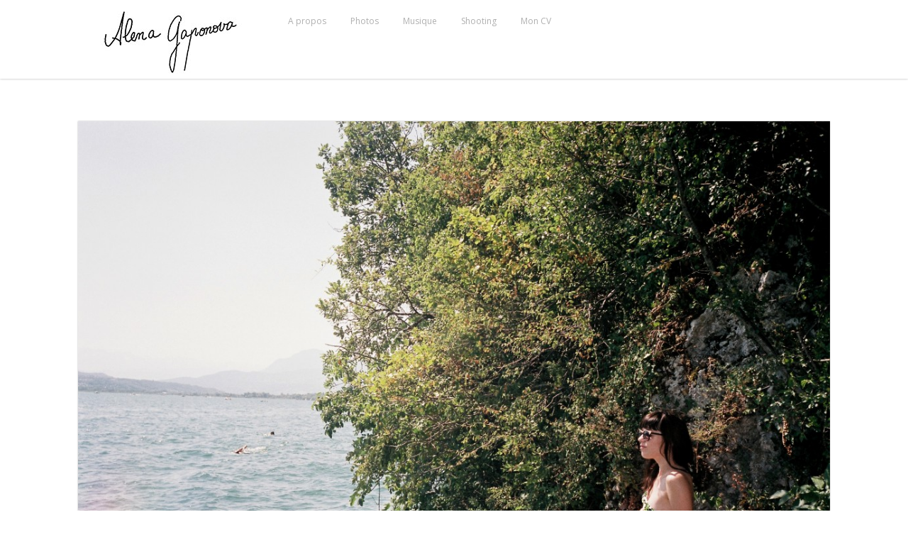

--- FILE ---
content_type: text/html; charset=UTF-8
request_url: https://alenagaponova.com/les-ruines-du-chateau-de-thomas-ii-et-son-marais/
body_size: 13389
content:
<!DOCTYPE html>
<html lang="fr-FR">
<head>
<meta charset="UTF-8">
<meta name="viewport" content="width=device-width">
<title>Les ruines du château de Thomas II et son marais | // Alena Gaponova</title>
<link rel="profile" href="http://gmpg.org/xfn/11">
<link rel="pingback" href="https://alenagaponova.com/xmlrpc.php">

<meta name='robots' content='max-image-preview:large' />
	<style>img:is([sizes="auto" i], [sizes^="auto," i]) { contain-intrinsic-size: 3000px 1500px }</style>
	<link rel='dns-prefetch' href='//fonts.googleapis.com' />
<link rel="alternate" type="application/rss+xml" title="// Alena Gaponova &raquo; Flux" href="https://alenagaponova.com/feed/" />
<link rel="alternate" type="application/rss+xml" title="// Alena Gaponova &raquo; Flux des commentaires" href="https://alenagaponova.com/comments/feed/" />
<link rel="alternate" type="application/rss+xml" title="// Alena Gaponova &raquo; Les ruines du château de Thomas II et son marais Flux des commentaires" href="https://alenagaponova.com/les-ruines-du-chateau-de-thomas-ii-et-son-marais/feed/" />
<script type="text/javascript">
/* <![CDATA[ */
window._wpemojiSettings = {"baseUrl":"https:\/\/s.w.org\/images\/core\/emoji\/16.0.1\/72x72\/","ext":".png","svgUrl":"https:\/\/s.w.org\/images\/core\/emoji\/16.0.1\/svg\/","svgExt":".svg","source":{"concatemoji":"https:\/\/alenagaponova.com\/wp-includes\/js\/wp-emoji-release.min.js?ver=6.8.3"}};
/*! This file is auto-generated */
!function(s,n){var o,i,e;function c(e){try{var t={supportTests:e,timestamp:(new Date).valueOf()};sessionStorage.setItem(o,JSON.stringify(t))}catch(e){}}function p(e,t,n){e.clearRect(0,0,e.canvas.width,e.canvas.height),e.fillText(t,0,0);var t=new Uint32Array(e.getImageData(0,0,e.canvas.width,e.canvas.height).data),a=(e.clearRect(0,0,e.canvas.width,e.canvas.height),e.fillText(n,0,0),new Uint32Array(e.getImageData(0,0,e.canvas.width,e.canvas.height).data));return t.every(function(e,t){return e===a[t]})}function u(e,t){e.clearRect(0,0,e.canvas.width,e.canvas.height),e.fillText(t,0,0);for(var n=e.getImageData(16,16,1,1),a=0;a<n.data.length;a++)if(0!==n.data[a])return!1;return!0}function f(e,t,n,a){switch(t){case"flag":return n(e,"\ud83c\udff3\ufe0f\u200d\u26a7\ufe0f","\ud83c\udff3\ufe0f\u200b\u26a7\ufe0f")?!1:!n(e,"\ud83c\udde8\ud83c\uddf6","\ud83c\udde8\u200b\ud83c\uddf6")&&!n(e,"\ud83c\udff4\udb40\udc67\udb40\udc62\udb40\udc65\udb40\udc6e\udb40\udc67\udb40\udc7f","\ud83c\udff4\u200b\udb40\udc67\u200b\udb40\udc62\u200b\udb40\udc65\u200b\udb40\udc6e\u200b\udb40\udc67\u200b\udb40\udc7f");case"emoji":return!a(e,"\ud83e\udedf")}return!1}function g(e,t,n,a){var r="undefined"!=typeof WorkerGlobalScope&&self instanceof WorkerGlobalScope?new OffscreenCanvas(300,150):s.createElement("canvas"),o=r.getContext("2d",{willReadFrequently:!0}),i=(o.textBaseline="top",o.font="600 32px Arial",{});return e.forEach(function(e){i[e]=t(o,e,n,a)}),i}function t(e){var t=s.createElement("script");t.src=e,t.defer=!0,s.head.appendChild(t)}"undefined"!=typeof Promise&&(o="wpEmojiSettingsSupports",i=["flag","emoji"],n.supports={everything:!0,everythingExceptFlag:!0},e=new Promise(function(e){s.addEventListener("DOMContentLoaded",e,{once:!0})}),new Promise(function(t){var n=function(){try{var e=JSON.parse(sessionStorage.getItem(o));if("object"==typeof e&&"number"==typeof e.timestamp&&(new Date).valueOf()<e.timestamp+604800&&"object"==typeof e.supportTests)return e.supportTests}catch(e){}return null}();if(!n){if("undefined"!=typeof Worker&&"undefined"!=typeof OffscreenCanvas&&"undefined"!=typeof URL&&URL.createObjectURL&&"undefined"!=typeof Blob)try{var e="postMessage("+g.toString()+"("+[JSON.stringify(i),f.toString(),p.toString(),u.toString()].join(",")+"));",a=new Blob([e],{type:"text/javascript"}),r=new Worker(URL.createObjectURL(a),{name:"wpTestEmojiSupports"});return void(r.onmessage=function(e){c(n=e.data),r.terminate(),t(n)})}catch(e){}c(n=g(i,f,p,u))}t(n)}).then(function(e){for(var t in e)n.supports[t]=e[t],n.supports.everything=n.supports.everything&&n.supports[t],"flag"!==t&&(n.supports.everythingExceptFlag=n.supports.everythingExceptFlag&&n.supports[t]);n.supports.everythingExceptFlag=n.supports.everythingExceptFlag&&!n.supports.flag,n.DOMReady=!1,n.readyCallback=function(){n.DOMReady=!0}}).then(function(){return e}).then(function(){var e;n.supports.everything||(n.readyCallback(),(e=n.source||{}).concatemoji?t(e.concatemoji):e.wpemoji&&e.twemoji&&(t(e.twemoji),t(e.wpemoji)))}))}((window,document),window._wpemojiSettings);
/* ]]> */
</script>
<link rel='stylesheet' id='grid-columns-css' href='https://alenagaponova.com/wp-content/plugins/grid-columns/css/columns.min.css?ver=20130123' type='text/css' media='all' />
<link rel='stylesheet' id='sbi_styles-css' href='https://alenagaponova.com/wp-content/plugins/instagram-feed/css/sbi-styles.min.css?ver=6.10.0' type='text/css' media='all' />
<style id='wp-emoji-styles-inline-css' type='text/css'>

	img.wp-smiley, img.emoji {
		display: inline !important;
		border: none !important;
		box-shadow: none !important;
		height: 1em !important;
		width: 1em !important;
		margin: 0 0.07em !important;
		vertical-align: -0.1em !important;
		background: none !important;
		padding: 0 !important;
	}
</style>
<link rel='stylesheet' id='wp-block-library-css' href='https://alenagaponova.com/wp-includes/css/dist/block-library/style.min.css?ver=6.8.3' type='text/css' media='all' />
<style id='classic-theme-styles-inline-css' type='text/css'>
/*! This file is auto-generated */
.wp-block-button__link{color:#fff;background-color:#32373c;border-radius:9999px;box-shadow:none;text-decoration:none;padding:calc(.667em + 2px) calc(1.333em + 2px);font-size:1.125em}.wp-block-file__button{background:#32373c;color:#fff;text-decoration:none}
</style>
<style id='global-styles-inline-css' type='text/css'>
:root{--wp--preset--aspect-ratio--square: 1;--wp--preset--aspect-ratio--4-3: 4/3;--wp--preset--aspect-ratio--3-4: 3/4;--wp--preset--aspect-ratio--3-2: 3/2;--wp--preset--aspect-ratio--2-3: 2/3;--wp--preset--aspect-ratio--16-9: 16/9;--wp--preset--aspect-ratio--9-16: 9/16;--wp--preset--color--black: #000000;--wp--preset--color--cyan-bluish-gray: #abb8c3;--wp--preset--color--white: #ffffff;--wp--preset--color--pale-pink: #f78da7;--wp--preset--color--vivid-red: #cf2e2e;--wp--preset--color--luminous-vivid-orange: #ff6900;--wp--preset--color--luminous-vivid-amber: #fcb900;--wp--preset--color--light-green-cyan: #7bdcb5;--wp--preset--color--vivid-green-cyan: #00d084;--wp--preset--color--pale-cyan-blue: #8ed1fc;--wp--preset--color--vivid-cyan-blue: #0693e3;--wp--preset--color--vivid-purple: #9b51e0;--wp--preset--gradient--vivid-cyan-blue-to-vivid-purple: linear-gradient(135deg,rgba(6,147,227,1) 0%,rgb(155,81,224) 100%);--wp--preset--gradient--light-green-cyan-to-vivid-green-cyan: linear-gradient(135deg,rgb(122,220,180) 0%,rgb(0,208,130) 100%);--wp--preset--gradient--luminous-vivid-amber-to-luminous-vivid-orange: linear-gradient(135deg,rgba(252,185,0,1) 0%,rgba(255,105,0,1) 100%);--wp--preset--gradient--luminous-vivid-orange-to-vivid-red: linear-gradient(135deg,rgba(255,105,0,1) 0%,rgb(207,46,46) 100%);--wp--preset--gradient--very-light-gray-to-cyan-bluish-gray: linear-gradient(135deg,rgb(238,238,238) 0%,rgb(169,184,195) 100%);--wp--preset--gradient--cool-to-warm-spectrum: linear-gradient(135deg,rgb(74,234,220) 0%,rgb(151,120,209) 20%,rgb(207,42,186) 40%,rgb(238,44,130) 60%,rgb(251,105,98) 80%,rgb(254,248,76) 100%);--wp--preset--gradient--blush-light-purple: linear-gradient(135deg,rgb(255,206,236) 0%,rgb(152,150,240) 100%);--wp--preset--gradient--blush-bordeaux: linear-gradient(135deg,rgb(254,205,165) 0%,rgb(254,45,45) 50%,rgb(107,0,62) 100%);--wp--preset--gradient--luminous-dusk: linear-gradient(135deg,rgb(255,203,112) 0%,rgb(199,81,192) 50%,rgb(65,88,208) 100%);--wp--preset--gradient--pale-ocean: linear-gradient(135deg,rgb(255,245,203) 0%,rgb(182,227,212) 50%,rgb(51,167,181) 100%);--wp--preset--gradient--electric-grass: linear-gradient(135deg,rgb(202,248,128) 0%,rgb(113,206,126) 100%);--wp--preset--gradient--midnight: linear-gradient(135deg,rgb(2,3,129) 0%,rgb(40,116,252) 100%);--wp--preset--font-size--small: 13px;--wp--preset--font-size--medium: 20px;--wp--preset--font-size--large: 36px;--wp--preset--font-size--x-large: 42px;--wp--preset--spacing--20: 0.44rem;--wp--preset--spacing--30: 0.67rem;--wp--preset--spacing--40: 1rem;--wp--preset--spacing--50: 1.5rem;--wp--preset--spacing--60: 2.25rem;--wp--preset--spacing--70: 3.38rem;--wp--preset--spacing--80: 5.06rem;--wp--preset--shadow--natural: 6px 6px 9px rgba(0, 0, 0, 0.2);--wp--preset--shadow--deep: 12px 12px 50px rgba(0, 0, 0, 0.4);--wp--preset--shadow--sharp: 6px 6px 0px rgba(0, 0, 0, 0.2);--wp--preset--shadow--outlined: 6px 6px 0px -3px rgba(255, 255, 255, 1), 6px 6px rgba(0, 0, 0, 1);--wp--preset--shadow--crisp: 6px 6px 0px rgba(0, 0, 0, 1);}:where(.is-layout-flex){gap: 0.5em;}:where(.is-layout-grid){gap: 0.5em;}body .is-layout-flex{display: flex;}.is-layout-flex{flex-wrap: wrap;align-items: center;}.is-layout-flex > :is(*, div){margin: 0;}body .is-layout-grid{display: grid;}.is-layout-grid > :is(*, div){margin: 0;}:where(.wp-block-columns.is-layout-flex){gap: 2em;}:where(.wp-block-columns.is-layout-grid){gap: 2em;}:where(.wp-block-post-template.is-layout-flex){gap: 1.25em;}:where(.wp-block-post-template.is-layout-grid){gap: 1.25em;}.has-black-color{color: var(--wp--preset--color--black) !important;}.has-cyan-bluish-gray-color{color: var(--wp--preset--color--cyan-bluish-gray) !important;}.has-white-color{color: var(--wp--preset--color--white) !important;}.has-pale-pink-color{color: var(--wp--preset--color--pale-pink) !important;}.has-vivid-red-color{color: var(--wp--preset--color--vivid-red) !important;}.has-luminous-vivid-orange-color{color: var(--wp--preset--color--luminous-vivid-orange) !important;}.has-luminous-vivid-amber-color{color: var(--wp--preset--color--luminous-vivid-amber) !important;}.has-light-green-cyan-color{color: var(--wp--preset--color--light-green-cyan) !important;}.has-vivid-green-cyan-color{color: var(--wp--preset--color--vivid-green-cyan) !important;}.has-pale-cyan-blue-color{color: var(--wp--preset--color--pale-cyan-blue) !important;}.has-vivid-cyan-blue-color{color: var(--wp--preset--color--vivid-cyan-blue) !important;}.has-vivid-purple-color{color: var(--wp--preset--color--vivid-purple) !important;}.has-black-background-color{background-color: var(--wp--preset--color--black) !important;}.has-cyan-bluish-gray-background-color{background-color: var(--wp--preset--color--cyan-bluish-gray) !important;}.has-white-background-color{background-color: var(--wp--preset--color--white) !important;}.has-pale-pink-background-color{background-color: var(--wp--preset--color--pale-pink) !important;}.has-vivid-red-background-color{background-color: var(--wp--preset--color--vivid-red) !important;}.has-luminous-vivid-orange-background-color{background-color: var(--wp--preset--color--luminous-vivid-orange) !important;}.has-luminous-vivid-amber-background-color{background-color: var(--wp--preset--color--luminous-vivid-amber) !important;}.has-light-green-cyan-background-color{background-color: var(--wp--preset--color--light-green-cyan) !important;}.has-vivid-green-cyan-background-color{background-color: var(--wp--preset--color--vivid-green-cyan) !important;}.has-pale-cyan-blue-background-color{background-color: var(--wp--preset--color--pale-cyan-blue) !important;}.has-vivid-cyan-blue-background-color{background-color: var(--wp--preset--color--vivid-cyan-blue) !important;}.has-vivid-purple-background-color{background-color: var(--wp--preset--color--vivid-purple) !important;}.has-black-border-color{border-color: var(--wp--preset--color--black) !important;}.has-cyan-bluish-gray-border-color{border-color: var(--wp--preset--color--cyan-bluish-gray) !important;}.has-white-border-color{border-color: var(--wp--preset--color--white) !important;}.has-pale-pink-border-color{border-color: var(--wp--preset--color--pale-pink) !important;}.has-vivid-red-border-color{border-color: var(--wp--preset--color--vivid-red) !important;}.has-luminous-vivid-orange-border-color{border-color: var(--wp--preset--color--luminous-vivid-orange) !important;}.has-luminous-vivid-amber-border-color{border-color: var(--wp--preset--color--luminous-vivid-amber) !important;}.has-light-green-cyan-border-color{border-color: var(--wp--preset--color--light-green-cyan) !important;}.has-vivid-green-cyan-border-color{border-color: var(--wp--preset--color--vivid-green-cyan) !important;}.has-pale-cyan-blue-border-color{border-color: var(--wp--preset--color--pale-cyan-blue) !important;}.has-vivid-cyan-blue-border-color{border-color: var(--wp--preset--color--vivid-cyan-blue) !important;}.has-vivid-purple-border-color{border-color: var(--wp--preset--color--vivid-purple) !important;}.has-vivid-cyan-blue-to-vivid-purple-gradient-background{background: var(--wp--preset--gradient--vivid-cyan-blue-to-vivid-purple) !important;}.has-light-green-cyan-to-vivid-green-cyan-gradient-background{background: var(--wp--preset--gradient--light-green-cyan-to-vivid-green-cyan) !important;}.has-luminous-vivid-amber-to-luminous-vivid-orange-gradient-background{background: var(--wp--preset--gradient--luminous-vivid-amber-to-luminous-vivid-orange) !important;}.has-luminous-vivid-orange-to-vivid-red-gradient-background{background: var(--wp--preset--gradient--luminous-vivid-orange-to-vivid-red) !important;}.has-very-light-gray-to-cyan-bluish-gray-gradient-background{background: var(--wp--preset--gradient--very-light-gray-to-cyan-bluish-gray) !important;}.has-cool-to-warm-spectrum-gradient-background{background: var(--wp--preset--gradient--cool-to-warm-spectrum) !important;}.has-blush-light-purple-gradient-background{background: var(--wp--preset--gradient--blush-light-purple) !important;}.has-blush-bordeaux-gradient-background{background: var(--wp--preset--gradient--blush-bordeaux) !important;}.has-luminous-dusk-gradient-background{background: var(--wp--preset--gradient--luminous-dusk) !important;}.has-pale-ocean-gradient-background{background: var(--wp--preset--gradient--pale-ocean) !important;}.has-electric-grass-gradient-background{background: var(--wp--preset--gradient--electric-grass) !important;}.has-midnight-gradient-background{background: var(--wp--preset--gradient--midnight) !important;}.has-small-font-size{font-size: var(--wp--preset--font-size--small) !important;}.has-medium-font-size{font-size: var(--wp--preset--font-size--medium) !important;}.has-large-font-size{font-size: var(--wp--preset--font-size--large) !important;}.has-x-large-font-size{font-size: var(--wp--preset--font-size--x-large) !important;}
:where(.wp-block-post-template.is-layout-flex){gap: 1.25em;}:where(.wp-block-post-template.is-layout-grid){gap: 1.25em;}
:where(.wp-block-columns.is-layout-flex){gap: 2em;}:where(.wp-block-columns.is-layout-grid){gap: 2em;}
:root :where(.wp-block-pullquote){font-size: 1.5em;line-height: 1.6;}
</style>
<link rel='stylesheet' id='whistles-css' href='https://alenagaponova.com/wp-content/plugins/whistles/css/whistles.min.css?ver=20130909' type='text/css' media='all' />
<link rel='stylesheet' id='cudazi-develop-style-css' href='https://alenagaponova.com/wp-content/themes/cudazi-develop/style.css?ver=6.8.3' type='text/css' media='all' />
<link rel='stylesheet' id='genericons-css' href='https://alenagaponova.com/wp-content/plugins/jetpack/_inc/genericons/genericons/genericons.css?ver=3.1' type='text/css' media='all' />
<link rel='stylesheet' id='cudazi-google-fonts-css' href='http://fonts.googleapis.com/css?family=Open+Sans%3A300%2C400%2C600%2C700&#038;ver=6.8.3' type='text/css' media='all' />
<script type="text/javascript" src="https://alenagaponova.com/wp-includes/js/jquery/jquery.min.js?ver=3.7.1" id="jquery-core-js"></script>
<script type="text/javascript" src="https://alenagaponova.com/wp-includes/js/jquery/jquery-migrate.min.js?ver=3.4.1" id="jquery-migrate-js"></script>
<link rel="https://api.w.org/" href="https://alenagaponova.com/wp-json/" /><link rel="alternate" title="JSON" type="application/json" href="https://alenagaponova.com/wp-json/wp/v2/posts/3488" /><link rel="EditURI" type="application/rsd+xml" title="RSD" href="https://alenagaponova.com/xmlrpc.php?rsd" />
<meta name="generator" content="WordPress 6.8.3" />
<link rel="canonical" href="https://alenagaponova.com/les-ruines-du-chateau-de-thomas-ii-et-son-marais/" />
<link rel='shortlink' href='https://alenagaponova.com/?p=3488' />
<link rel="alternate" title="oEmbed (JSON)" type="application/json+oembed" href="https://alenagaponova.com/wp-json/oembed/1.0/embed?url=https%3A%2F%2Falenagaponova.com%2Fles-ruines-du-chateau-de-thomas-ii-et-son-marais%2F" />
<link rel="alternate" title="oEmbed (XML)" type="text/xml+oembed" href="https://alenagaponova.com/wp-json/oembed/1.0/embed?url=https%3A%2F%2Falenagaponova.com%2Fles-ruines-du-chateau-de-thomas-ii-et-son-marais%2F&#038;format=xml" />
    <style type="text/css">
    	
    				a,
			a:visited,
			.entry-title a:hover,
			.entry-meta a:hover,
			#colophon a:hover { color: #bc2b2b; }
			a.more-link:hover,
			.site-branding {
				background: #bc2b2b;
			}
			.more-link {
				border-color: #bc2b2b;
			}
        
			
	 	
	 	

	 	
    </style>
    
<!-- Jetpack Open Graph Tags -->
<meta property="og:type" content="article" />
<meta property="og:title" content="Les ruines du château de Thomas II et son marais" />
<meta property="og:url" content="https://alenagaponova.com/les-ruines-du-chateau-de-thomas-ii-et-son-marais/" />
<meta property="og:description" content="Interphone « J.Morrison »" />
<meta property="article:published_time" content="2015-09-13T18:23:27+00:00" />
<meta property="article:modified_time" content="2015-09-13T20:54:02+00:00" />
<meta property="og:site_name" content="// Alena Gaponova" />
<meta property="og:image" content="https://alenagaponova.com/wp-content/uploads/2015/09/F10000261.jpg" />
<meta property="og:image:width" content="3360" />
<meta property="og:image:height" content="2240" />
<meta property="og:image:alt" content="" />
<meta property="og:locale" content="fr_FR" />
<meta name="twitter:text:title" content="Les ruines du château de Thomas II et son marais" />
<meta name="twitter:image" content="https://alenagaponova.com/wp-content/uploads/2015/09/F10000261.jpg?w=640" />
<meta name="twitter:card" content="summary_large_image" />

<!-- End Jetpack Open Graph Tags -->
</head>

<body class="wp-singular post-template-default single single-post postid-3488 single-format-standard wp-theme-cudazi-develop">
<div id="page" class="hfeed site">
		<header id="masthead" class="site-header" role="banner">
		<div class="content-width">
			

											
				<div class="site-branding imagelogo">
					<h1 class="site-title"><a href="https://alenagaponova.com/" title="// Alena Gaponova" rel="home"><img src="https://alenagaponova.com/wp-content/uploads/2014/03/logo1.jpg" alt="// Alena Gaponova" /></a></h1>				
				</div>
			
			<nav id="site-navigation" class="main-navigation" role="navigation">
				<div class="screen-reader-text skip-link"><a href="#content" title="Skip to content">Skip to content</a></div>	
				<div class="menu-a-propos-container"><ul id="menu-a-propos" class="menu"><li id="menu-item-215" class="menu-item menu-item-type-post_type menu-item-object-page menu-item-215"><a href="https://alenagaponova.com/qui-suis-je/">A propos</a></li>
<li id="menu-item-81" class="menu-item menu-item-type-taxonomy menu-item-object-category menu-item-has-children menu-item-81"><a href="https://alenagaponova.com/category/photos/">Photos</a>
<ul class="sub-menu">
	<li id="menu-item-339" class="menu-item menu-item-type-taxonomy menu-item-object-category current-post-ancestor current-menu-parent current-post-parent menu-item-has-children menu-item-339"><a href="https://alenagaponova.com/category/argentique/">Argentique</a>
	<ul class="sub-menu">
		<li id="menu-item-1871" class="menu-item menu-item-type-taxonomy menu-item-object-category menu-item-1871"><a href="https://alenagaponova.com/category/photos/pellicule-juin-oubliee/">Pellicule Juin oubliée</a></li>
		<li id="menu-item-1870" class="menu-item menu-item-type-taxonomy menu-item-object-category menu-item-1870"><a href="https://alenagaponova.com/category/photos/pellicule-juin-2014/">Pellicule Juin 2014</a></li>
		<li id="menu-item-1614" class="menu-item menu-item-type-taxonomy menu-item-object-category menu-item-1614"><a href="https://alenagaponova.com/category/photos/portsmouth-juin-2014/">Portsmouth &#8211; Juin 2014</a></li>
		<li id="menu-item-1518" class="menu-item menu-item-type-taxonomy menu-item-object-category menu-item-1518"><a href="https://alenagaponova.com/category/londres-juin-2014/">Londres &#8211; Juin 2014</a></li>
		<li id="menu-item-1456" class="menu-item menu-item-type-taxonomy menu-item-object-category menu-item-1456"><a href="https://alenagaponova.com/category/photos/les-soirees-de-bernadette/">Les soirées de Bernadette</a></li>
		<li id="menu-item-1455" class="menu-item menu-item-type-taxonomy menu-item-object-category menu-item-1455"><a href="https://alenagaponova.com/category/photos/pellicule-iii-mai-2014/">Pellicule III Mai 2014</a></li>
		<li id="menu-item-1163" class="menu-item menu-item-type-taxonomy menu-item-object-category menu-item-1163"><a href="https://alenagaponova.com/category/photos/pellicule-ii-mai-2014/">Pellicule II Mai 2014</a></li>
		<li id="menu-item-1080" class="menu-item menu-item-type-taxonomy menu-item-object-category menu-item-1080"><a href="https://alenagaponova.com/category/photos/pellicule-i-mai-2014/">Pellicule I Mai 2014</a></li>
		<li id="menu-item-1015" class="menu-item menu-item-type-taxonomy menu-item-object-category menu-item-1015"><a href="https://alenagaponova.com/category/photos/pellicule-iii-avril-nb-2014/">Pellicule III Avril N&#038;B 2014</a></li>
		<li id="menu-item-956" class="menu-item menu-item-type-taxonomy menu-item-object-category menu-item-956"><a href="https://alenagaponova.com/category/argentique/pellicule-avril-ii-2014/">Pellicule Avril II &#8211; 2014</a></li>
		<li id="menu-item-893" class="menu-item menu-item-type-taxonomy menu-item-object-category menu-item-893"><a href="https://alenagaponova.com/category/argentique/la-pelloche-de-jeremy/">La pelloche de Jeremy</a></li>
		<li id="menu-item-848" class="menu-item menu-item-type-taxonomy menu-item-object-category menu-item-848"><a href="https://alenagaponova.com/category/photos/pellicule-1-avril-2014/">Pellicule 1 Avril 2014</a></li>
		<li id="menu-item-636" class="menu-item menu-item-type-taxonomy menu-item-object-category menu-item-636"><a href="https://alenagaponova.com/category/photos/pellicule-vi-mars-2014/">Pellicule VI Mars 2014</a></li>
		<li id="menu-item-635" class="menu-item menu-item-type-taxonomy menu-item-object-category menu-item-635"><a href="https://alenagaponova.com/category/photos/pellicule-v-mars-2014/">Pellicule V Mars 2014</a></li>
		<li id="menu-item-551" class="menu-item menu-item-type-taxonomy menu-item-object-category menu-item-551"><a href="https://alenagaponova.com/category/photos/pellicule-iv-mars-2014/">Pellicule IV Mars 2014</a></li>
		<li id="menu-item-445" class="menu-item menu-item-type-taxonomy menu-item-object-category menu-item-445"><a href="https://alenagaponova.com/category/photos/pellicule-iii-mars-2014/">Pellicule III Mars 2014</a></li>
		<li id="menu-item-404" class="menu-item menu-item-type-taxonomy menu-item-object-category menu-item-404"><a href="https://alenagaponova.com/category/photos/pellicule-ii-mars-2014/">Pellicule II Mars 2014</a></li>
		<li id="menu-item-338" class="menu-item menu-item-type-taxonomy menu-item-object-category menu-item-338"><a href="https://alenagaponova.com/category/photos/pellicule-mars-2014/">Pellicule Mars 2014</a></li>
		<li id="menu-item-337" class="menu-item menu-item-type-taxonomy menu-item-object-category menu-item-337"><a href="https://alenagaponova.com/category/photos/pellicule-fevrier-2014/">Pellicule Février 2014</a></li>
		<li id="menu-item-336" class="menu-item menu-item-type-taxonomy menu-item-object-category menu-item-336"><a href="https://alenagaponova.com/category/photos/pellicule-janvier-2014/">Pellicule janvier 2014</a></li>
	</ul>
</li>
	<li id="menu-item-340" class="menu-item menu-item-type-taxonomy menu-item-object-category menu-item-has-children menu-item-340"><a href="https://alenagaponova.com/category/instax-2/">Instax</a>
	<ul class="sub-menu">
		<li id="menu-item-1869" class="menu-item menu-item-type-taxonomy menu-item-object-category menu-item-1869"><a href="https://alenagaponova.com/category/instax-2/fete-aux-tuileries/">Fête aux Tuileries</a></li>
		<li id="menu-item-341" class="menu-item menu-item-type-taxonomy menu-item-object-category menu-item-341"><a href="https://alenagaponova.com/category/instax-2/fashion-week-aw14/">Fashion Week AW14</a></li>
		<li id="menu-item-356" class="menu-item menu-item-type-taxonomy menu-item-object-category menu-item-356"><a href="https://alenagaponova.com/category/instax-2/un-dimanche-aux-buttes/">Un dimanche aux Buttes</a></li>
		<li id="menu-item-642" class="menu-item menu-item-type-taxonomy menu-item-object-category menu-item-642"><a href="https://alenagaponova.com/category/instax-2/instax-grand-palais/">Instax Grand-Palais</a></li>
	</ul>
</li>
</ul>
</li>
<li id="menu-item-302" class="menu-item menu-item-type-taxonomy menu-item-object-category menu-item-302"><a href="https://alenagaponova.com/category/musique/">Musique</a></li>
<li id="menu-item-1098" class="menu-item menu-item-type-taxonomy menu-item-object-category menu-item-1098"><a href="https://alenagaponova.com/category/photos/shooting/">Shooting</a></li>
<li id="menu-item-2097" class="menu-item menu-item-type-post_type menu-item-object-page menu-item-2097"><a href="https://alenagaponova.com/mon-cv/">Mon CV</a></li>
</ul></div>	
				<select id='navigation-small'><option value='' selected='selected'>Go to...</option><option value='https://alenagaponova.com/qui-suis-je/'>A propos</option><option value='https://alenagaponova.com/category/photos/'>Photos</option><option value='https://alenagaponova.com/category/argentique/'> - Argentique</option><option value='https://alenagaponova.com/category/photos/pellicule-juin-oubliee/'> - Pellicule Juin oubliée</option><option value='https://alenagaponova.com/category/photos/pellicule-juin-2014/'> - Pellicule Juin 2014</option><option value='https://alenagaponova.com/category/photos/portsmouth-juin-2014/'> - Portsmouth - Juin 2014</option><option value='https://alenagaponova.com/category/londres-juin-2014/'> - Londres - Juin 2014</option><option value='https://alenagaponova.com/category/photos/les-soirees-de-bernadette/'> - Les soirées de Bernadette</option><option value='https://alenagaponova.com/category/photos/pellicule-iii-mai-2014/'> - Pellicule III Mai 2014</option><option value='https://alenagaponova.com/category/photos/pellicule-ii-mai-2014/'> - Pellicule II Mai 2014</option><option value='https://alenagaponova.com/category/photos/pellicule-i-mai-2014/'> - Pellicule I Mai 2014</option><option value='https://alenagaponova.com/category/photos/pellicule-iii-avril-nb-2014/'> - Pellicule III Avril N&B 2014</option><option value='https://alenagaponova.com/category/argentique/pellicule-avril-ii-2014/'> - Pellicule Avril II - 2014</option><option value='https://alenagaponova.com/category/argentique/la-pelloche-de-jeremy/'> - La pelloche de Jeremy</option><option value='https://alenagaponova.com/category/photos/pellicule-1-avril-2014/'> - Pellicule 1 Avril 2014</option><option value='https://alenagaponova.com/category/photos/pellicule-vi-mars-2014/'> - Pellicule VI Mars 2014</option><option value='https://alenagaponova.com/category/photos/pellicule-v-mars-2014/'> - Pellicule V Mars 2014</option><option value='https://alenagaponova.com/category/photos/pellicule-iv-mars-2014/'> - Pellicule IV Mars 2014</option><option value='https://alenagaponova.com/category/photos/pellicule-iii-mars-2014/'> - Pellicule III Mars 2014</option><option value='https://alenagaponova.com/category/photos/pellicule-ii-mars-2014/'> - Pellicule II Mars 2014</option><option value='https://alenagaponova.com/category/photos/pellicule-mars-2014/'> - Pellicule Mars 2014</option><option value='https://alenagaponova.com/category/photos/pellicule-fevrier-2014/'> - Pellicule Février 2014</option><option value='https://alenagaponova.com/category/photos/pellicule-janvier-2014/'> - Pellicule janvier 2014</option><option value='https://alenagaponova.com/category/instax-2/'> - Instax</option><option value='https://alenagaponova.com/category/instax-2/fete-aux-tuileries/'> - Fête aux Tuileries</option><option value='https://alenagaponova.com/category/instax-2/fashion-week-aw14/'> - Fashion Week AW14</option><option value='https://alenagaponova.com/category/instax-2/un-dimanche-aux-buttes/'> - Un dimanche aux Buttes</option><option value='https://alenagaponova.com/category/instax-2/instax-grand-palais/'> - Instax Grand-Palais</option><option value='https://alenagaponova.com/category/musique/'>Musique</option><option value='https://alenagaponova.com/category/photos/shooting/'>Shooting</option><option value='https://alenagaponova.com/mon-cv/'>Mon CV</option></select>				
			</nav><!-- #site-navigation -->
			
				

		</div><!-- .content-width-->
		
	</header><!-- #masthead -->
	


	


	<div id="content" class="site-content">
		<div class="content-width">

	<div id="primary" class="content-area full-width">
		<main id="main" class="site-main" role="main">

		
			
<article id="post-3488" class="post-3488 post type-post status-publish format-standard has-post-thumbnail hentry category-argentique category-pellicule-juillet-2015 tag-35-mm tag-35mm-film tag-35mm-photography tag-alena-gaponova tag-chateau-de-thomas-ii tag-diary tag-france tag-fujifilm-superia-400 tag-lac-du-bourget tag-nature tag-olympus-mju-ii tag-photographie-argentique tag-savoie">
	
	<div class="featured-image"><a href="https://alenagaponova.com/les-ruines-du-chateau-de-thomas-ii-et-son-marais/"><img width="1140" height="760" src="https://alenagaponova.com/wp-content/uploads/2015/09/F10000261-1140x760.jpg" class="attachment-category-thumb size-category-thumb wp-post-image" alt="" decoding="async" fetchpriority="high" srcset="https://alenagaponova.com/wp-content/uploads/2015/09/F10000261-1140x760.jpg 1140w, https://alenagaponova.com/wp-content/uploads/2015/09/F10000261-300x200.jpg 300w, https://alenagaponova.com/wp-content/uploads/2015/09/F10000261-1024x683.jpg 1024w" sizes="(max-width: 1140px) 100vw, 1140px" /></a></div>
	<header class="entry-header">
		<h1 class="entry-title">Les ruines du château de Thomas II et son marais</h1>

		<div class="entry-meta entry-meta-header">
			<span class="posted-on"><a href="https://alenagaponova.com/les-ruines-du-chateau-de-thomas-ii-et-son-marais/" title="19 h 23 min" rel="bookmark"><time class="entry-date published" datetime="2015-09-13T19:23:27+01:00">13 septembre 2015</time><time class="updated" datetime="2015-09-13T21:54:02+01:00">13 septembre 2015</time></a></span><span class="byline"><span class="author vcard"><a class="url fn n" href="https://alenagaponova.com/author/alena/" title="View all posts by Alena">Alena</a></span></span>						<span class="cat-links">
			<a href="https://alenagaponova.com/category/argentique/" rel="category tag">Argentique</a>, <a href="https://alenagaponova.com/category/argentique/pellicule-juillet-2015/" rel="category tag">Pellicule Juillet 2015</a>			</span>
			
						<span class="tags-links">
				<a href="https://alenagaponova.com/tag/35-mm/" rel="tag">35 mm</a>, <a href="https://alenagaponova.com/tag/35mm-film/" rel="tag">35mm film</a>, <a href="https://alenagaponova.com/tag/35mm-photography/" rel="tag">35mm photography</a>, <a href="https://alenagaponova.com/tag/alena-gaponova/" rel="tag">alena gaponova</a>, <a href="https://alenagaponova.com/tag/chateau-de-thomas-ii/" rel="tag">chateau de thomas II</a>, <a href="https://alenagaponova.com/tag/diary/" rel="tag">diary</a>, <a href="https://alenagaponova.com/tag/france/" rel="tag">france</a>, <a href="https://alenagaponova.com/tag/fujifilm-superia-400/" rel="tag">fujifilm superia 400</a>, <a href="https://alenagaponova.com/tag/lac-du-bourget/" rel="tag">lac du bourget</a>, <a href="https://alenagaponova.com/tag/nature/" rel="tag">nature</a>, <a href="https://alenagaponova.com/tag/olympus-mju-ii/" rel="tag">olympus mju II</a>, <a href="https://alenagaponova.com/tag/photographie-argentique/" rel="tag">photographie argentique</a>, <a href="https://alenagaponova.com/tag/savoie/" rel="tag">savoie</a>			</span>
					<span class="comments-link"><a href="https://alenagaponova.com/les-ruines-du-chateau-de-thomas-ii-et-son-marais/#respond">Comment</a></span>
				</div><!-- .entry-meta -->
	</header><!-- .entry-header -->

	<div class="entry-content">
		<p><a href="https://alenagaponova.com/wp-content/uploads/2015/09/F1020007.jpg"><img decoding="async" class="alignnone size-large wp-image-3626" src="https://alenagaponova.com/wp-content/uploads/2015/09/F1020007-1024x683.jpg" alt="F1020007" width="1024" height="683" srcset="https://alenagaponova.com/wp-content/uploads/2015/09/F1020007-1024x683.jpg 1024w, https://alenagaponova.com/wp-content/uploads/2015/09/F1020007-300x200.jpg 300w, https://alenagaponova.com/wp-content/uploads/2015/09/F1020007-1140x760.jpg 1140w" sizes="(max-width: 1024px) 100vw, 1024px" /></a></p>
<p><a href="https://alenagaponova.com/wp-content/uploads/2015/09/F1020008.jpg"><img decoding="async" class="alignnone size-large wp-image-3627" src="https://alenagaponova.com/wp-content/uploads/2015/09/F1020008-1024x683.jpg" alt="F1020008" width="1024" height="683" srcset="https://alenagaponova.com/wp-content/uploads/2015/09/F1020008-1024x683.jpg 1024w, https://alenagaponova.com/wp-content/uploads/2015/09/F1020008-300x200.jpg 300w, https://alenagaponova.com/wp-content/uploads/2015/09/F1020008-1140x760.jpg 1140w" sizes="(max-width: 1024px) 100vw, 1024px" /></a></p>
<p style="text-align: center;">Interphone « J.Morrison »</p>
<p><a href="https://alenagaponova.com/wp-content/uploads/2015/09/F1020010.jpg"><img loading="lazy" decoding="async" class="alignnone size-large wp-image-3629" src="https://alenagaponova.com/wp-content/uploads/2015/09/F1020010-1024x683.jpg" alt="F1020010" width="1024" height="683" srcset="https://alenagaponova.com/wp-content/uploads/2015/09/F1020010-1024x683.jpg 1024w, https://alenagaponova.com/wp-content/uploads/2015/09/F1020010-300x200.jpg 300w, https://alenagaponova.com/wp-content/uploads/2015/09/F1020010-1140x760.jpg 1140w" sizes="auto, (max-width: 1024px) 100vw, 1024px" /></a></p>
<p><a href="https://alenagaponova.com/wp-content/uploads/2015/09/F1020011.jpg"><img loading="lazy" decoding="async" class="alignnone size-large wp-image-3630" src="https://alenagaponova.com/wp-content/uploads/2015/09/F1020011-1024x683.jpg" alt="F1020011" width="1024" height="683" srcset="https://alenagaponova.com/wp-content/uploads/2015/09/F1020011-1024x683.jpg 1024w, https://alenagaponova.com/wp-content/uploads/2015/09/F1020011-300x200.jpg 300w, https://alenagaponova.com/wp-content/uploads/2015/09/F1020011-1140x760.jpg 1140w" sizes="auto, (max-width: 1024px) 100vw, 1024px" /></a></p>
<p><a href="https://alenagaponova.com/wp-content/uploads/2015/09/F1020013.jpg"><img loading="lazy" decoding="async" class="alignnone size-large wp-image-3631" src="https://alenagaponova.com/wp-content/uploads/2015/09/F1020013-683x1024.jpg" alt="F1020013" width="683" height="1024" srcset="https://alenagaponova.com/wp-content/uploads/2015/09/F1020013-683x1024.jpg 683w, https://alenagaponova.com/wp-content/uploads/2015/09/F1020013-200x300.jpg 200w, https://alenagaponova.com/wp-content/uploads/2015/09/F1020013-1140x1710.jpg 1140w" sizes="auto, (max-width: 683px) 100vw, 683px" /></a></p>
<p><a href="https://alenagaponova.com/wp-content/uploads/2015/09/F1020014.jpg"><img loading="lazy" decoding="async" class="alignnone size-large wp-image-3632" src="https://alenagaponova.com/wp-content/uploads/2015/09/F1020014-1024x683.jpg" alt="F1020014" width="1024" height="683" srcset="https://alenagaponova.com/wp-content/uploads/2015/09/F1020014-1024x683.jpg 1024w, https://alenagaponova.com/wp-content/uploads/2015/09/F1020014-300x200.jpg 300w, https://alenagaponova.com/wp-content/uploads/2015/09/F1020014-1140x760.jpg 1140w" sizes="auto, (max-width: 1024px) 100vw, 1024px" /></a></p>
<p><a href="https://alenagaponova.com/wp-content/uploads/2015/09/F1020036_B.jpg"><img loading="lazy" decoding="async" class="alignnone size-large wp-image-3633" src="https://alenagaponova.com/wp-content/uploads/2015/09/F1020036_B-1024x683.jpg" alt="F1020036_B" width="1024" height="683" srcset="https://alenagaponova.com/wp-content/uploads/2015/09/F1020036_B-1024x683.jpg 1024w, https://alenagaponova.com/wp-content/uploads/2015/09/F1020036_B-300x200.jpg 300w, https://alenagaponova.com/wp-content/uploads/2015/09/F1020036_B-1140x760.jpg 1140w" sizes="auto, (max-width: 1024px) 100vw, 1024px" /></a></p>
<p><a href="https://alenagaponova.com/wp-content/uploads/2015/09/F10000011.jpg"><img loading="lazy" decoding="async" class="alignnone size-large wp-image-3525" src="https://alenagaponova.com/wp-content/uploads/2015/09/F10000011-1024x683.jpg" alt="F1000001" width="1024" height="683" srcset="https://alenagaponova.com/wp-content/uploads/2015/09/F10000011-1024x683.jpg 1024w, https://alenagaponova.com/wp-content/uploads/2015/09/F10000011-300x200.jpg 300w, https://alenagaponova.com/wp-content/uploads/2015/09/F10000011-1140x760.jpg 1140w" sizes="auto, (max-width: 1024px) 100vw, 1024px" /></a><a href="https://alenagaponova.com/wp-content/uploads/2015/09/F10000031.jpg"><br />
</a></p>
<p><a href="https://alenagaponova.com/wp-content/uploads/2015/09/F10000031.jpg"><img loading="lazy" decoding="async" class="alignnone size-large wp-image-3527" src="https://alenagaponova.com/wp-content/uploads/2015/09/F10000031-1024x683.jpg" alt="F1000003" width="1024" height="683" srcset="https://alenagaponova.com/wp-content/uploads/2015/09/F10000031-1024x683.jpg 1024w, https://alenagaponova.com/wp-content/uploads/2015/09/F10000031-300x200.jpg 300w, https://alenagaponova.com/wp-content/uploads/2015/09/F10000031-1140x760.jpg 1140w" sizes="auto, (max-width: 1024px) 100vw, 1024px" /></a> <a href="https://alenagaponova.com/wp-content/uploads/2015/09/F10000041.jpg"><img loading="lazy" decoding="async" class="alignnone size-large wp-image-3528" src="https://alenagaponova.com/wp-content/uploads/2015/09/F10000041-1024x683.jpg" alt="F1000004" width="1024" height="683" srcset="https://alenagaponova.com/wp-content/uploads/2015/09/F10000041-1024x683.jpg 1024w, https://alenagaponova.com/wp-content/uploads/2015/09/F10000041-300x200.jpg 300w, https://alenagaponova.com/wp-content/uploads/2015/09/F10000041-1140x760.jpg 1140w" sizes="auto, (max-width: 1024px) 100vw, 1024px" /></a></p>
<p><a href="https://alenagaponova.com/wp-content/uploads/2015/09/F10000051.jpg"><img loading="lazy" decoding="async" class="alignnone size-large wp-image-3529" src="https://alenagaponova.com/wp-content/uploads/2015/09/F10000051-1024x683.jpg" alt="F1000005" width="1024" height="683" srcset="https://alenagaponova.com/wp-content/uploads/2015/09/F10000051-1024x683.jpg 1024w, https://alenagaponova.com/wp-content/uploads/2015/09/F10000051-300x200.jpg 300w, https://alenagaponova.com/wp-content/uploads/2015/09/F10000051-1140x760.jpg 1140w" sizes="auto, (max-width: 1024px) 100vw, 1024px" /></a></p>
<p><a href="https://alenagaponova.com/wp-content/uploads/2015/09/F10000061.jpg"><img loading="lazy" decoding="async" class="alignnone size-large wp-image-3530" src="https://alenagaponova.com/wp-content/uploads/2015/09/F10000061-1024x683.jpg" alt="F1000006" width="1024" height="683" srcset="https://alenagaponova.com/wp-content/uploads/2015/09/F10000061-1024x683.jpg 1024w, https://alenagaponova.com/wp-content/uploads/2015/09/F10000061-300x200.jpg 300w, https://alenagaponova.com/wp-content/uploads/2015/09/F10000061-1140x760.jpg 1140w" sizes="auto, (max-width: 1024px) 100vw, 1024px" /></a></p>
<p><a href="https://alenagaponova.com/wp-content/uploads/2015/09/F10000081.jpg"><img loading="lazy" decoding="async" class="alignnone size-large wp-image-3532" src="https://alenagaponova.com/wp-content/uploads/2015/09/F10000081-1024x683.jpg" alt="F1000008" width="1024" height="683" srcset="https://alenagaponova.com/wp-content/uploads/2015/09/F10000081-1024x683.jpg 1024w, https://alenagaponova.com/wp-content/uploads/2015/09/F10000081-300x200.jpg 300w, https://alenagaponova.com/wp-content/uploads/2015/09/F10000081-1140x760.jpg 1140w" sizes="auto, (max-width: 1024px) 100vw, 1024px" /></a></p>
<p><a href="https://alenagaponova.com/wp-content/uploads/2015/09/F10000091.jpg"><img loading="lazy" decoding="async" class="alignnone size-large wp-image-3533" src="https://alenagaponova.com/wp-content/uploads/2015/09/F10000091-1024x683.jpg" alt="F1000009" width="1024" height="683" srcset="https://alenagaponova.com/wp-content/uploads/2015/09/F10000091-1024x683.jpg 1024w, https://alenagaponova.com/wp-content/uploads/2015/09/F10000091-300x200.jpg 300w, https://alenagaponova.com/wp-content/uploads/2015/09/F10000091-1140x760.jpg 1140w" sizes="auto, (max-width: 1024px) 100vw, 1024px" /></a></p>
<p><a href="https://alenagaponova.com/wp-content/uploads/2015/09/F10000111.jpg"><img loading="lazy" decoding="async" class="alignnone size-large wp-image-3535" src="https://alenagaponova.com/wp-content/uploads/2015/09/F10000111-1024x683.jpg" alt="F1000011" width="1024" height="683" srcset="https://alenagaponova.com/wp-content/uploads/2015/09/F10000111-1024x683.jpg 1024w, https://alenagaponova.com/wp-content/uploads/2015/09/F10000111-300x200.jpg 300w, https://alenagaponova.com/wp-content/uploads/2015/09/F10000111-1140x760.jpg 1140w" sizes="auto, (max-width: 1024px) 100vw, 1024px" /></a></p>
<p><a href="https://alenagaponova.com/wp-content/uploads/2015/09/F10000141.jpg"><img loading="lazy" decoding="async" class="alignnone size-large wp-image-3538" src="https://alenagaponova.com/wp-content/uploads/2015/09/F10000141-1024x683.jpg" alt="F1000014" width="1024" height="683" srcset="https://alenagaponova.com/wp-content/uploads/2015/09/F10000141-1024x683.jpg 1024w, https://alenagaponova.com/wp-content/uploads/2015/09/F10000141-300x200.jpg 300w, https://alenagaponova.com/wp-content/uploads/2015/09/F10000141-1140x760.jpg 1140w" sizes="auto, (max-width: 1024px) 100vw, 1024px" /></a></p>
<p><a href="https://alenagaponova.com/wp-content/uploads/2015/09/F10000161.jpg"><img loading="lazy" decoding="async" class="alignnone size-large wp-image-3540" src="https://alenagaponova.com/wp-content/uploads/2015/09/F10000161-1024x683.jpg" alt="F1000016" width="1024" height="683" srcset="https://alenagaponova.com/wp-content/uploads/2015/09/F10000161-1024x683.jpg 1024w, https://alenagaponova.com/wp-content/uploads/2015/09/F10000161-300x200.jpg 300w, https://alenagaponova.com/wp-content/uploads/2015/09/F10000161-1140x760.jpg 1140w" sizes="auto, (max-width: 1024px) 100vw, 1024px" /></a></p>
<p><a href="https://alenagaponova.com/wp-content/uploads/2015/09/F10000171.jpg"><img loading="lazy" decoding="async" class="alignnone size-large wp-image-3541" src="https://alenagaponova.com/wp-content/uploads/2015/09/F10000171-1024x683.jpg" alt="F1000017" width="1024" height="683" srcset="https://alenagaponova.com/wp-content/uploads/2015/09/F10000171-1024x683.jpg 1024w, https://alenagaponova.com/wp-content/uploads/2015/09/F10000171-300x200.jpg 300w, https://alenagaponova.com/wp-content/uploads/2015/09/F10000171-1140x760.jpg 1140w" sizes="auto, (max-width: 1024px) 100vw, 1024px" /></a></p>
<p><a href="https://alenagaponova.com/wp-content/uploads/2015/09/F10000181.jpg"><img loading="lazy" decoding="async" class="alignnone size-large wp-image-3542" src="https://alenagaponova.com/wp-content/uploads/2015/09/F10000181-1024x683.jpg" alt="F1000018" width="1024" height="683" srcset="https://alenagaponova.com/wp-content/uploads/2015/09/F10000181-1024x683.jpg 1024w, https://alenagaponova.com/wp-content/uploads/2015/09/F10000181-300x200.jpg 300w, https://alenagaponova.com/wp-content/uploads/2015/09/F10000181-1140x760.jpg 1140w" sizes="auto, (max-width: 1024px) 100vw, 1024px" /></a></p>
<p><a href="https://alenagaponova.com/wp-content/uploads/2015/09/F10000191.jpg"><img loading="lazy" decoding="async" class="alignnone size-large wp-image-3543" src="https://alenagaponova.com/wp-content/uploads/2015/09/F10000191-1024x683.jpg" alt="F1000019" width="1024" height="683" srcset="https://alenagaponova.com/wp-content/uploads/2015/09/F10000191-1024x683.jpg 1024w, https://alenagaponova.com/wp-content/uploads/2015/09/F10000191-300x200.jpg 300w, https://alenagaponova.com/wp-content/uploads/2015/09/F10000191-1140x760.jpg 1140w" sizes="auto, (max-width: 1024px) 100vw, 1024px" /></a></p>
<p><a href="https://alenagaponova.com/wp-content/uploads/2015/09/F10000201.jpg"><img loading="lazy" decoding="async" class="alignnone size-large wp-image-3544" src="https://alenagaponova.com/wp-content/uploads/2015/09/F10000201-1024x683.jpg" alt="F1000020" width="1024" height="683" srcset="https://alenagaponova.com/wp-content/uploads/2015/09/F10000201-1024x683.jpg 1024w, https://alenagaponova.com/wp-content/uploads/2015/09/F10000201-300x200.jpg 300w, https://alenagaponova.com/wp-content/uploads/2015/09/F10000201-1140x760.jpg 1140w" sizes="auto, (max-width: 1024px) 100vw, 1024px" /></a></p>
<p><a href="https://alenagaponova.com/wp-content/uploads/2015/09/F10000211.jpg"><img loading="lazy" decoding="async" class="alignnone size-large wp-image-3545" src="https://alenagaponova.com/wp-content/uploads/2015/09/F10000211-1024x683.jpg" alt="F1000021" width="1024" height="683" srcset="https://alenagaponova.com/wp-content/uploads/2015/09/F10000211-1024x683.jpg 1024w, https://alenagaponova.com/wp-content/uploads/2015/09/F10000211-300x200.jpg 300w, https://alenagaponova.com/wp-content/uploads/2015/09/F10000211-1140x760.jpg 1140w" sizes="auto, (max-width: 1024px) 100vw, 1024px" /></a></p>
<p><a href="https://alenagaponova.com/wp-content/uploads/2015/09/F10000221.jpg"><img loading="lazy" decoding="async" class="alignnone size-large wp-image-3546" src="https://alenagaponova.com/wp-content/uploads/2015/09/F10000221-1024x683.jpg" alt="F1000022" width="1024" height="683" srcset="https://alenagaponova.com/wp-content/uploads/2015/09/F10000221-1024x683.jpg 1024w, https://alenagaponova.com/wp-content/uploads/2015/09/F10000221-300x200.jpg 300w, https://alenagaponova.com/wp-content/uploads/2015/09/F10000221-1140x760.jpg 1140w" sizes="auto, (max-width: 1024px) 100vw, 1024px" /></a></p>
<p><a href="https://alenagaponova.com/wp-content/uploads/2015/09/F10000231.jpg"><img loading="lazy" decoding="async" class="alignnone size-large wp-image-3547" src="https://alenagaponova.com/wp-content/uploads/2015/09/F10000231-1024x683.jpg" alt="F1000023" width="1024" height="683" srcset="https://alenagaponova.com/wp-content/uploads/2015/09/F10000231-1024x683.jpg 1024w, https://alenagaponova.com/wp-content/uploads/2015/09/F10000231-300x200.jpg 300w, https://alenagaponova.com/wp-content/uploads/2015/09/F10000231-1140x760.jpg 1140w" sizes="auto, (max-width: 1024px) 100vw, 1024px" /></a></p>
<p><a href="https://alenagaponova.com/wp-content/uploads/2015/09/F10000241.jpg"><img loading="lazy" decoding="async" class="alignnone size-large wp-image-3548" src="https://alenagaponova.com/wp-content/uploads/2015/09/F10000241-1024x683.jpg" alt="F1000024" width="1024" height="683" srcset="https://alenagaponova.com/wp-content/uploads/2015/09/F10000241-1024x683.jpg 1024w, https://alenagaponova.com/wp-content/uploads/2015/09/F10000241-300x200.jpg 300w, https://alenagaponova.com/wp-content/uploads/2015/09/F10000241-1140x760.jpg 1140w" sizes="auto, (max-width: 1024px) 100vw, 1024px" /></a></p>
<p><a href="https://alenagaponova.com/wp-content/uploads/2015/09/F10000251.jpg"><img loading="lazy" decoding="async" class="alignnone size-large wp-image-3549" src="https://alenagaponova.com/wp-content/uploads/2015/09/F10000251-1024x683.jpg" alt="F1000025" width="1024" height="683" srcset="https://alenagaponova.com/wp-content/uploads/2015/09/F10000251-1024x683.jpg 1024w, https://alenagaponova.com/wp-content/uploads/2015/09/F10000251-300x200.jpg 300w, https://alenagaponova.com/wp-content/uploads/2015/09/F10000251-1140x760.jpg 1140w" sizes="auto, (max-width: 1024px) 100vw, 1024px" /></a></p>
<p><a href="https://alenagaponova.com/wp-content/uploads/2015/09/F10000271.jpg"><img loading="lazy" decoding="async" class="alignnone size-large wp-image-3551" src="https://alenagaponova.com/wp-content/uploads/2015/09/F10000271-1024x683.jpg" alt="F1000027" width="1024" height="683" srcset="https://alenagaponova.com/wp-content/uploads/2015/09/F10000271-1024x683.jpg 1024w, https://alenagaponova.com/wp-content/uploads/2015/09/F10000271-300x200.jpg 300w, https://alenagaponova.com/wp-content/uploads/2015/09/F10000271-1140x760.jpg 1140w" sizes="auto, (max-width: 1024px) 100vw, 1024px" /></a></p>
<p><a href="https://alenagaponova.com/wp-content/uploads/2015/09/F10000281.jpg"><img loading="lazy" decoding="async" class="alignnone size-large wp-image-3552" src="https://alenagaponova.com/wp-content/uploads/2015/09/F10000281-1024x683.jpg" alt="F1000028" width="1024" height="683" srcset="https://alenagaponova.com/wp-content/uploads/2015/09/F10000281-1024x683.jpg 1024w, https://alenagaponova.com/wp-content/uploads/2015/09/F10000281-300x200.jpg 300w, https://alenagaponova.com/wp-content/uploads/2015/09/F10000281-1140x760.jpg 1140w" sizes="auto, (max-width: 1024px) 100vw, 1024px" /></a></p>
<p><a href="https://alenagaponova.com/wp-content/uploads/2015/09/F10000291.jpg"><img loading="lazy" decoding="async" class="alignnone size-large wp-image-3553" src="https://alenagaponova.com/wp-content/uploads/2015/09/F10000291-1024x683.jpg" alt="F1000029" width="1024" height="683" srcset="https://alenagaponova.com/wp-content/uploads/2015/09/F10000291-1024x683.jpg 1024w, https://alenagaponova.com/wp-content/uploads/2015/09/F10000291-300x200.jpg 300w, https://alenagaponova.com/wp-content/uploads/2015/09/F10000291-1140x760.jpg 1140w" sizes="auto, (max-width: 1024px) 100vw, 1024px" /></a></p>
<p><a href="https://alenagaponova.com/wp-content/uploads/2015/09/F10000301.jpg"><img loading="lazy" decoding="async" class="alignnone size-large wp-image-3554" src="https://alenagaponova.com/wp-content/uploads/2015/09/F10000301-1024x683.jpg" alt="F1000030" width="1024" height="683" srcset="https://alenagaponova.com/wp-content/uploads/2015/09/F10000301-1024x683.jpg 1024w, https://alenagaponova.com/wp-content/uploads/2015/09/F10000301-300x200.jpg 300w, https://alenagaponova.com/wp-content/uploads/2015/09/F10000301-1140x760.jpg 1140w" sizes="auto, (max-width: 1024px) 100vw, 1024px" /></a></p>
<p><a href="https://alenagaponova.com/wp-content/uploads/2015/09/F10000311.jpg"><img loading="lazy" decoding="async" class="alignnone size-large wp-image-3555" src="https://alenagaponova.com/wp-content/uploads/2015/09/F10000311-1024x683.jpg" alt="F1000031" width="1024" height="683" srcset="https://alenagaponova.com/wp-content/uploads/2015/09/F10000311-1024x683.jpg 1024w, https://alenagaponova.com/wp-content/uploads/2015/09/F10000311-300x200.jpg 300w, https://alenagaponova.com/wp-content/uploads/2015/09/F10000311-1140x760.jpg 1140w" sizes="auto, (max-width: 1024px) 100vw, 1024px" /></a></p>
<p><a href="https://alenagaponova.com/wp-content/uploads/2015/09/F10000321.jpg"><img loading="lazy" decoding="async" class="alignnone size-large wp-image-3556" src="https://alenagaponova.com/wp-content/uploads/2015/09/F10000321-683x1024.jpg" alt="F1000032" width="683" height="1024" srcset="https://alenagaponova.com/wp-content/uploads/2015/09/F10000321-683x1024.jpg 683w, https://alenagaponova.com/wp-content/uploads/2015/09/F10000321-200x300.jpg 200w, https://alenagaponova.com/wp-content/uploads/2015/09/F10000321-1140x1710.jpg 1140w" sizes="auto, (max-width: 683px) 100vw, 683px" /></a></p>
<p><a href="https://alenagaponova.com/wp-content/uploads/2015/09/F10000331.jpg"><img loading="lazy" decoding="async" class="alignnone size-large wp-image-3557" src="https://alenagaponova.com/wp-content/uploads/2015/09/F10000331-1024x683.jpg" alt="F1000033" width="1024" height="683" srcset="https://alenagaponova.com/wp-content/uploads/2015/09/F10000331-1024x683.jpg 1024w, https://alenagaponova.com/wp-content/uploads/2015/09/F10000331-300x200.jpg 300w, https://alenagaponova.com/wp-content/uploads/2015/09/F10000331-1140x760.jpg 1140w" sizes="auto, (max-width: 1024px) 100vw, 1024px" /></a></p>
<p><a href="https://alenagaponova.com/wp-content/uploads/2015/09/F10000351.jpg"><img loading="lazy" decoding="async" class="alignnone size-large wp-image-3558" src="https://alenagaponova.com/wp-content/uploads/2015/09/F10000351-1024x683.jpg" alt="F1000035" width="1024" height="683" srcset="https://alenagaponova.com/wp-content/uploads/2015/09/F10000351-1024x683.jpg 1024w, https://alenagaponova.com/wp-content/uploads/2015/09/F10000351-300x200.jpg 300w, https://alenagaponova.com/wp-content/uploads/2015/09/F10000351-1140x760.jpg 1140w" sizes="auto, (max-width: 1024px) 100vw, 1024px" /></a></p>
<p><a href="https://alenagaponova.com/wp-content/uploads/2015/09/F10000361.jpg"><img loading="lazy" decoding="async" class="alignnone size-large wp-image-3559" src="https://alenagaponova.com/wp-content/uploads/2015/09/F10000361-683x1024.jpg" alt="F1000036" width="683" height="1024" srcset="https://alenagaponova.com/wp-content/uploads/2015/09/F10000361-683x1024.jpg 683w, https://alenagaponova.com/wp-content/uploads/2015/09/F10000361-200x300.jpg 200w, https://alenagaponova.com/wp-content/uploads/2015/09/F10000361-1140x1710.jpg 1140w" sizes="auto, (max-width: 683px) 100vw, 683px" /></a></p>
			</div><!-- .entry-content -->
	</article><!-- #post-## -->

				<nav role="navigation" id="nav-below" class="post-navigation">
		<h1 class="screen-reader-text">Post navigation</h1>

	
		<div class="nav-previous"><a href="https://alenagaponova.com/before-the-beginning-john-frusciante/" rel="prev"><span class="meta-nav">&larr;</span> Before The Beginning &#8211; John Frusciante</a></div>		<div class="nav-next"><a href="https://alenagaponova.com/frank-nancy-sinatra-something-stupid/" rel="next">Frank &#038; Nancy Sinatra &#8211; Something stupid <span class="meta-nav">&rarr;</span></a></div>
	
	</nav><!-- #nav-below -->
	
			
	<div id="comments" class="comments-area">

	
	
	
		<div id="respond" class="comment-respond">
		<h3 id="reply-title" class="comment-reply-title">Laisser un commentaire <small><a rel="nofollow" id="cancel-comment-reply-link" href="/les-ruines-du-chateau-de-thomas-ii-et-son-marais/#respond" style="display:none;">Annuler la réponse</a></small></h3><form action="https://alenagaponova.com/wp-comments-post.php" method="post" id="commentform" class="comment-form"><p class="comment-notes"><span id="email-notes">Votre adresse e-mail ne sera pas publiée.</span> <span class="required-field-message">Les champs obligatoires sont indiqués avec <span class="required">*</span></span></p><p class="comment-form-comment"><label for="comment">Commentaire <span class="required">*</span></label> <textarea id="comment" name="comment" cols="45" rows="8" maxlength="65525" required="required"></textarea></p><p class="comment-form-author"><label for="author">Nom <span class="required">*</span></label> <input id="author" name="author" type="text" value="" size="30" maxlength="245" autocomplete="name" required="required" /></p>
<p class="comment-form-email"><label for="email">E-mail <span class="required">*</span></label> <input id="email" name="email" type="text" value="" size="30" maxlength="100" aria-describedby="email-notes" autocomplete="email" required="required" /></p>
<p class="comment-form-url"><label for="url">Site web</label> <input id="url" name="url" type="text" value="" size="30" maxlength="200" autocomplete="url" /></p>
<p class="comment-form-cookies-consent"><input id="wp-comment-cookies-consent" name="wp-comment-cookies-consent" type="checkbox" value="yes" /> <label for="wp-comment-cookies-consent">Enregistrer mon nom, mon e-mail et mon site dans le navigateur pour mon prochain commentaire.</label></p>
<p class="form-submit"><input name="submit" type="submit" id="submit" class="submit" value="Laisser un commentaire" /> <input type='hidden' name='comment_post_ID' value='3488' id='comment_post_ID' />
<input type='hidden' name='comment_parent' id='comment_parent' value='0' />
</p><p style="display: none;"><input type="hidden" id="akismet_comment_nonce" name="akismet_comment_nonce" value="67015badfa" /></p><p style="display: none !important;" class="akismet-fields-container" data-prefix="ak_"><label>&#916;<textarea name="ak_hp_textarea" cols="45" rows="8" maxlength="100"></textarea></label><input type="hidden" id="ak_js_1" name="ak_js" value="106"/><script>document.getElementById( "ak_js_1" ).setAttribute( "value", ( new Date() ).getTime() );</script></p></form>	</div><!-- #respond -->
	
</div><!-- #comments -->

		
		</main><!-- #main -->
	</div><!-- #primary -->

		</div><!-- .content-width-->
	</div><!-- #content -->

	<footer id="colophon" class="site-footer content-width clear" role="contentinfo">

					
			<div id="footer-widgets" class="clear">

				<div class="col-25">
									</div>
				<div class="col-50">
					
		<aside id="recent-posts-2" class="widget widget_recent_entries">
		<h1 class="widget-title">Articles récents</h1>
		<ul>
											<li>
					<a href="https://alenagaponova.com/leconomie-dattention-en-temps-de-covid/">L&rsquo;économie d&rsquo;attention en temps de COVID</a>
									</li>
											<li>
					<a href="https://alenagaponova.com/mais-laissez-moi-vivre/">Mais, laissez-moi vivre !</a>
									</li>
											<li>
					<a href="https://alenagaponova.com/burn-out-descente-aux-enfers/">Burn-out : la descente aux enfers</a>
									</li>
											<li>
					<a href="https://alenagaponova.com/daemonia-nymphe-hypnos/">Daemonia Nymphe &#8211; Hypnos</a>
									</li>
											<li>
					<a href="https://alenagaponova.com/sortir-de-sa-zone-de-confort/">Sortir de sa zone de confort</a>
									</li>
											<li>
					<a href="https://alenagaponova.com/pink-floyd-high-hopes/">Pink Floyd &#8211; High Hopes</a>
									</li>
											<li>
					<a href="https://alenagaponova.com/paris-13-novembre-2015/">Paris &#8211; 13 Novembre 2015</a>
									</li>
											<li>
					<a href="https://alenagaponova.com/patti-smith-people-have-the-power/">Patti Smith &#8211; People Have The Power</a>
									</li>
					</ul>

		</aside>				</div>
				<div class="col-25 col-last">
					<aside id="text-2" class="widget widget_text">			<div class="textwidget">		<div id="sbi_mod_error" >
			<span>Ce message d’erreur n’est visible que pour les administrateurs de WordPress</span><br/>
			<p><strong>Erreur. Aucun flux trouvé.</strong>
			<p>Veuillez aller sur la page de réglages d‘Instagram Feed pour connecter votre compte.</p>
		</div>
		
</div>
		</aside><aside id="archives-3" class="widget widget_archive"><h1 class="widget-title">Archives</h1>
			<ul>
					<li><a href='https://alenagaponova.com/2021/06/'>juin 2021</a></li>
	<li><a href='https://alenagaponova.com/2018/04/'>avril 2018</a></li>
	<li><a href='https://alenagaponova.com/2018/02/'>février 2018</a></li>
	<li><a href='https://alenagaponova.com/2016/01/'>janvier 2016</a></li>
	<li><a href='https://alenagaponova.com/2015/12/'>décembre 2015</a></li>
	<li><a href='https://alenagaponova.com/2015/10/'>octobre 2015</a></li>
	<li><a href='https://alenagaponova.com/2015/09/'>septembre 2015</a></li>
	<li><a href='https://alenagaponova.com/2015/08/'>août 2015</a></li>
	<li><a href='https://alenagaponova.com/2015/07/'>juillet 2015</a></li>
	<li><a href='https://alenagaponova.com/2015/06/'>juin 2015</a></li>
	<li><a href='https://alenagaponova.com/2015/05/'>mai 2015</a></li>
	<li><a href='https://alenagaponova.com/2015/03/'>mars 2015</a></li>
	<li><a href='https://alenagaponova.com/2015/02/'>février 2015</a></li>
	<li><a href='https://alenagaponova.com/2015/01/'>janvier 2015</a></li>
	<li><a href='https://alenagaponova.com/2014/12/'>décembre 2014</a></li>
	<li><a href='https://alenagaponova.com/2014/11/'>novembre 2014</a></li>
	<li><a href='https://alenagaponova.com/2014/10/'>octobre 2014</a></li>
	<li><a href='https://alenagaponova.com/2014/09/'>septembre 2014</a></li>
	<li><a href='https://alenagaponova.com/2014/08/'>août 2014</a></li>
	<li><a href='https://alenagaponova.com/2014/07/'>juillet 2014</a></li>
	<li><a href='https://alenagaponova.com/2014/06/'>juin 2014</a></li>
	<li><a href='https://alenagaponova.com/2014/05/'>mai 2014</a></li>
	<li><a href='https://alenagaponova.com/2014/04/'>avril 2014</a></li>
	<li><a href='https://alenagaponova.com/2014/03/'>mars 2014</a></li>
	<li><a href='https://alenagaponova.com/2014/02/'>février 2014</a></li>
	<li><a href='https://alenagaponova.com/2014/01/'>janvier 2014</a></li>
			</ul>

			</aside>				</div>

			</div><!--footer-widgets-->
		

		<div class="site-info">
			
			
							Develop <a href="http://wordpress.org">WordPress</a> Theme by <a href="http://cudazi.com" rel="designer">Cudazi</a>.			
			<a href="#" id="toplink">Top</a>
			
		</div><!-- .site-info -->
	</footer><!-- #colophon -->
</div><!-- #page -->

<script type="speculationrules">
{"prefetch":[{"source":"document","where":{"and":[{"href_matches":"\/*"},{"not":{"href_matches":["\/wp-*.php","\/wp-admin\/*","\/wp-content\/uploads\/*","\/wp-content\/*","\/wp-content\/plugins\/*","\/wp-content\/themes\/cudazi-develop\/*","\/*\\?(.+)"]}},{"not":{"selector_matches":"a[rel~=\"nofollow\"]"}},{"not":{"selector_matches":".no-prefetch, .no-prefetch a"}}]},"eagerness":"conservative"}]}
</script>
<!-- Instagram Feed JS -->
<script type="text/javascript">
var sbiajaxurl = "https://alenagaponova.com/wp-admin/admin-ajax.php";
</script>
<script type="text/javascript" src="https://alenagaponova.com/wp-content/themes/cudazi-develop/js/skip-link-focus-fix.js?ver=20130115" id="cudazi-develop-skip-link-focus-fix-js"></script>
<script type="text/javascript" src="https://alenagaponova.com/wp-content/themes/cudazi-develop/js/general.js?ver=20130115" id="cudazi-general-js"></script>
<script type="text/javascript" src="https://alenagaponova.com/wp-includes/js/comment-reply.min.js?ver=6.8.3" id="comment-reply-js" async="async" data-wp-strategy="async"></script>
<script defer type="text/javascript" src="https://alenagaponova.com/wp-content/plugins/akismet/_inc/akismet-frontend.js?ver=1764584554" id="akismet-frontend-js"></script>
<script type="text/javascript" id="sbi_scripts-js-extra">
/* <![CDATA[ */
var sb_instagram_js_options = {"font_method":"svg","resized_url":"https:\/\/alenagaponova.com\/wp-content\/uploads\/sb-instagram-feed-images\/","placeholder":"https:\/\/alenagaponova.com\/wp-content\/plugins\/instagram-feed\/img\/placeholder.png","ajax_url":"https:\/\/alenagaponova.com\/wp-admin\/admin-ajax.php"};
/* ]]> */
</script>
<script type="text/javascript" src="https://alenagaponova.com/wp-content/plugins/instagram-feed/js/sbi-scripts.min.js?ver=6.10.0" id="sbi_scripts-js"></script>

</body>
</html>

--- FILE ---
content_type: text/css
request_url: https://alenagaponova.com/wp-content/themes/cudazi-develop/style.css?ver=6.8.3
body_size: 6634
content:
/*
Theme Name: Develop
Theme URI: http://cudazi.com
Author: Cudazi
Author URI: http://cudazi.com
Description: Develop WordPress Theme
Version: 1.0
License: See License Folder
License URI: license.txt
Text Domain: cudazi-develop
Domain Path: /languages/
Tags: none
*/


/* =Reset
-------------------------------------------------------------- */

html, body, div, span, applet, object, iframe,
h1, h2, h3, h4, h5, h6, p, blockquote, pre,
a, abbr, acronym, address, big, cite, code,
del, dfn, em, font, ins, kbd, q, s, samp,
small, strike, strong, sub, sup, tt, var,
dl, dt, dd, ol, ul, li,
fieldset, form, label, legend,
table, caption, tbody, tfoot, thead, tr, th, td {
	border: 0;
	font-family: inherit;
	font-size: 100%;
	font-style: inherit;
	font-weight: inherit;
	margin: 0;
	outline: 0;
	padding: 0;
	vertical-align: baseline;
}
html {
	font-size: 62.5%; /* Corrects text resizing oddly in IE6/7 when body font-size is set using em units http://clagnut.com/blog/348/#c790 */
	overflow-y: scroll; /* Keeps page centred in all browsers regardless of content height */
	-webkit-text-size-adjust: 100%; /* Prevents iOS text size adjust after orientation change, without disabling user zoom */
	-ms-text-size-adjust: 100%; /* www.456bereastreet.com/archive/201012/controlling_text_size_in_safari_for_ios_without_disabling_user_zoom/ */
	/* Remove Jagged Font Edges */
}
body {
	background: #fff;
}
article,
aside,
details,
figcaption,
figure,
footer,
header,
main,
nav,
section {
	display: block;
}
ol, ul {
	list-style: none;
}
table { /* tables still need 'cellspacing="0"' in the markup */
	border-collapse: separate;
	border-spacing: 0;
}
caption, th, td {
	font-weight: normal;
	text-align: left;
}
blockquote:before, blockquote:after,
q:before, q:after {
	content: "";
}
blockquote, q {
	quotes: "" "";
}
a:focus {
	outline: thin dotted;
}
a:hover,
a:active { /* Improves readability when focused and also mouse hovered in all browsers people.opera.com/patrickl/experiments/keyboard/test */
	outline: 0;
}
a img {
	border: 0;
}






/* =Global
----------------------------------------------- */

body,
button,
input,
select,
textarea {
	color: #404040;
	font-family: "Open Sans", "Helvetica Neue", Helvetica, Arial, sans-serif;
	font-size: 17px;
	line-height: 28px;
}

/* Headings */
h1, h2, h3, h4, h5, h6 {
	/*clear: both;*/
	font-weight: bold;
	font-weight: 600;
	/*letter-spacing: -1px;*/
	margin: 0 0 20px 0;
	letter-spacing: -1px;
}
.widget-title {
	margin-bottom: 20px;
}
h1 {
	font-size: 28px;
}
h2 {
	font-size: 24px;
}
h3 {
	font-size: 20px;
}
h4 {
	font-size: 18px;
}
h5,
.widget-title,
.archive .page-title,
.search .page-title,
.textpromo span {
	font-size: 20px;
}
h6 {
	font-size: 16px;
}
hr {
	clear: both;
	background-color: #ccc;
	border: 0;
	height: 1px;
	margin-bottom: 20px;
}

/* Text elements */
p {
	margin-bottom: 20px;
}
ul, ol {
	margin: 0 0 20px 40px;
}
ul {
	list-style: disc;
}
ol {
	list-style: decimal;
}
li > ul,
li > ol {
	margin-bottom: 0;
	margin-left: 40px;
}
dt {
	font-weight: bold;
}
dd {
	margin: 0 20px 20px
}
b, strong {
	font-weight: bold;
}
dfn, cite, em, i {
	font-style: italic;
}
blockquote {
	margin: 0 40px;
}
address {
	margin: 0 0 20px;
}
pre {
	background: #eee;
	font-family: "Courier 10 Pitch", Courier, monospace;
	margin-bottom: 20px;
	padding: 20px;
	overflow: auto;
	max-width: 100%;
}
code, kbd, tt, var {
	font: 15px Monaco, Consolas, "Andale Mono", "DejaVu Sans Mono", monospace;
}
abbr, acronym {
	border-bottom: 1px dotted #666;
	cursor: help;
}
mark, ins {
	background: #fff9c0;
	text-decoration: none;
}
sup,
sub {
	font-size: 75%;
	height: 0;
	line-height: 0;
	position: relative;
	vertical-align: baseline;
}
sup {
	bottom: 1ex;
}
sub {
	top: .5ex;
}
small {
	font-size: 75%;
}
big {
	font-size: 125%;
}
figure {
	margin: 0;
}
table {
	margin: 0 0 20px;
	width: 100%;
}
th {
	font-weight: bold;
}
img {
	height: auto; /* Make sure images are scaled correctly. */
	max-width: 100%; /* Adhere to container width. */
}
button,
input,
select,
textarea {
	font-size: 100%; /* Corrects font size not being inherited in all browsers */
	margin: 0; /* Addresses margins set differently in IE6/7, F3/4, S5, Chrome */
	vertical-align: baseline; /* Improves appearance and consistency in all browsers */
	*vertical-align: middle; /* Improves appearance and consistency in all browsers */
}
button,
input {
	line-height: normal; /* Addresses FF3/4 setting line-height using !important in the UA stylesheet */
}
button,
html input[type="button"],
input[type="reset"],
input[type="submit"] {
	border: 1px solid #ccc;
	border-color: #ccc #ccc #bbb #ccc;
	border-radius: 3px;
	background: #e6e6e6;
	box-shadow: inset 0 1px 0 rgba(255, 255, 255, 0.5), inset 0 15px 17px rgba(255, 255, 255, 0.5), inset 0 -5px 12px rgba(0, 0, 0, 0.05);
	color: rgba(0, 0, 0, .8);
	cursor: pointer; /* Improves usability and consistency of cursor style between image-type 'input' and others */
	-webkit-appearance: button; /* Corrects inability to style clickable 'input' types in iOS */
	font-size: 12px;
	line-height: 1;
	padding: 9px 16px;
	text-shadow: 0 1px 0 rgba(255, 255, 255, 0.8);
}
button:hover,
html input[type="button"]:hover,
input[type="reset"]:hover,
input[type="submit"]:hover {
	border-color: #ccc #bbb #aaa #bbb;
	box-shadow: inset 0 1px 0 rgba(255, 255, 255, 0.8), inset 0 15px 17px rgba(255, 255, 255, 0.8), inset 0 -5px 12px rgba(0, 0, 0, 0.02);
}
button:focus,
html input[type="button"]:focus,
input[type="reset"]:focus,
input[type="submit"]:focus,
button:active,
html input[type="button"]:active,
input[type="reset"]:active,
input[type="submit"]:active {
	border-color: #aaa #bbb #bbb #bbb;
	box-shadow: inset 0 -1px 0 rgba(255, 255, 255, 0.5), inset 0 2px 5px rgba(0, 0, 0, 0.15);
}
input[type="checkbox"],
input[type="radio"] {
	box-sizing: border-box; /* Addresses box sizing set to content-box in IE8/9 */
	padding: 0; /* Addresses excess padding in IE8/9 */
}
input[type="search"] {
	-webkit-appearance: textfield; /* Addresses appearance set to searchfield in S5, Chrome */
	-webkit-box-sizing: content-box; /* Addresses box sizing set to border-box in S5, Chrome (include -moz to future-proof) */
	-moz-box-sizing:    content-box;
	box-sizing:         content-box;
}
input[type="search"]::-webkit-search-decoration { /* Corrects inner padding displayed oddly in S5, Chrome on OSX */
	-webkit-appearance: none;
}
button::-moz-focus-inner,
input::-moz-focus-inner { /* Corrects inner padding and border displayed oddly in FF3/4 www.sitepen.com/blog/2008/05/14/the-devils-in-the-details-fixing-dojos-toolbar-buttons/ */
	border: 0;
	padding: 0;
}
input[type="text"],
input[type="email"],
input[type="url"],
input[type="password"],
input[type="search"],
textarea {
	color: #666;
	border: 1px solid #ccc;
	border-radius: 3px;
}
input[type="text"]:focus,
input[type="email"]:focus,
input[type="url"]:focus,
input[type="password"]:focus,
input[type="search"]:focus,
textarea:focus {
	color: #111;
}
input[type="text"],
input[type="email"],
input[type="url"],
input[type="password"],
input[type="search"] {
	padding: 3px;
}
textarea {
	overflow: auto; /* Removes default vertical scrollbar in IE6/7/8/9 */
	padding-left: 3px;
	vertical-align: top; /* Improves readability and alignment in all browsers */
	width: 98%;
}





/* Links */
a,
a:visited,
.entry-title a:hover,
.entry-meta a:hover,
#colophon a:hover {
	color: #e45348;
	text-decoration: none;
}
.entry-title a,
.entry-content a:hover,
a:hover,
a:focus,
a:active {
	color: #333
}
a.more-link:hover {
	background: #e45348;
	color: #fff;
}
#colophon a,
.entry-meta a {
	color: #888;
}

/* Alignment */
.alignleft {
	display: inline;
	float: left;
	margin-right: 20px;
}
.alignright {
	display: inline;
	float: right;
	margin-left: 20px;
}
.aligncenter {
	clear: both;
	display: block;
	margin: 0 auto;
}


/* =Post Titles
----------------------------------------------- */
.entry-title {
	margin-bottom: 5px
}
.page .entry-title {
	margin-bottom: 20px;
}

/* Mobile Menu
----------------------------------------------------------------------------------------------------*/
#navigation-small { 
	display: none; /*Show using media queries*/
	margin: 19px 0 0 19px;

}


/* =Menu
----------------------------------------------- */
.site-navigation {
	float: left;
}
.main-navigation ul {
	

	margin: 0 0 0 15px;	
	display: block;
	position: relative;
	float: left;
	
}
.main-navigation ul li {
	position: relative;
}
.main-navigation li {
	list-style-type: none;
	display: inline-block;
}
.main-navigation a,
.main-navigation a:visited,
#socialmenu a,
#socialmenu a:visited {
	font-size: 12px;
	padding: 0 15px;
	line-height: 60px;
	color: #afafaf;
}
#socialmenu a:hover,
.main-navigation a:hover {
	color: #333;
}
.main-navigation ul ul {
	margin: 0;
	box-shadow: 0 2px 2px rgba(0, 0, 0, 0.1);
	display: none;
	float: left;
	position: absolute;
		top: 60px;
		z-index: 99999;
}
.main-navigation ul ul ul {
	left: 100%;
	top: -1px;
}
.main-navigation ul ul a {}
.main-navigation ul ul li {}
.main-navigation li:hover > a {}
.main-navigation ul ul :hover > a {}
.main-navigation ul ul a:hover {}
.main-navigation ul li:hover > ul {
	display: block;
}
.main-navigation li.current-menu-ancestor > a,
.main-navigation li.current_page_item > a,
.main-navigation li.current-menu-item > a {
	color: #333;
}
.main-navigation .sub-menu {
	width: 200px;
	text-align: left;
	background: #fff;
}
.main-navigation .sub-menu li {
	display: block;
}
.main-navigation .sub-menu li:first-child {
	padding-top: 10px;
}
.main-navigation .sub-menu li:last-child {
	padding-bottom: 8px;
}
.main-navigation .sub-menu ul { /* remove padding drop */
	top: -10px;
}
.main-navigation .sub-menu li:first-child ul { /* account for the border */
	top: -1px;
}
.main-navigation .sub-menu a {
	text-transform: none;
	display: block;
	line-height: 18px;
	padding: 10px 20px;
}




#colophon .site-info .menu {
	margin: 0;
	padding: 0;
	list-style-type: none;
}
#colophon .site-info .menu li {
	display: inline-block;
	padding: 0 4px;
	font-size: 12px;
}



#socialmenu {
	position: absolute;
	right: 20px;
}
#socialmenu li {
	display: inline;
	font-size: 12px;
	line-height: 60px;
	position: relative;
}
#socialmenu a {
	padding-left: 15px;
	padding-right: 0;
}
#socialmenu a:before {
	position: relative;
	top: -3px;
	padding-right: 3px;
}



/* =Content
----------------------------------------------- */

.sticky {
}
.hentry {
	margin: 0 0 120px;
	/*border-bottom: 1px solid #e0e0e0;*/
}
.page .hentry {
	border-bottom: none;
}
.single-post .hentry,
.page .hentry {
	margin-bottom: 15px;
}
.byline,
.updated {
	display: none;
}
.single .byline,
.group-blog .byline {
	display: inline;
}
.page-content,
.entry-content,
.entry-summary {
	/*margin: 20px 0 0;		was padding top, adding instead to headings? */
}
.multipost-loop /*.entry-content*/ {
	text-align: center;
}
.archive .page-header,
.search .page-header {
	text-align: center;
}
.multipost-loop .entry-content {
	width: 75%;
	margin-left: auto;
	margin-right: auto;
}
.page-links {
	clear: both;
	margin: 0 0 30px;
}
.entry-meta {	
	font-size: 11px;	
	margin: 0 0 25px 0;	
} 
.entry-meta .cat-links,
.entry-meta .tags-links } 
}
.entry-meta-header {
}
.entry-meta .byline,
.entry-meta .cat-links,
.entry-meta .tags-links,
.entry-meta .comments-link {
	padding-left: 5px;
	padding-right: 5px;
}
.entry-meta .comments-link {
}
.entry-meta-footer { }

/* =Post Formats
----------------------------------------------- */

.blog .format-aside .entry-title,
.archive .format-aside .entry-title {
	display: none;
}
.blog .format-status .entry-title,
.archive .format-status .entry-title {
	display: none;
}
.format-chat p {
	margin: 0;
	padding: 5px 8px;
}
.format-chat p:nth-child(odd){
	background: #f0f0f0;
}
.format-chat p:last-child {
	margin-bottom: 20px;
}



/* =Media
----------------------------------------------- */

.page-content img.wp-smiley,
.entry-content img.wp-smiley,
.comment-content img.wp-smiley {
	border: none;
	margin-bottom: 0;
	margin-top: 0;
	padding: 0;
}
.wp-caption {
	border: 1px solid #ccc;
	margin-bottom: 20px;
	max-width: 100%;
}
.wp-caption img[class*="wp-image-"] {
	display: block;
	margin: 1.2% auto 0;
	max-width: 98%;
}
.wp-caption-text {
	text-align: center;
}
.wp-caption .wp-caption-text {
	margin: 5px 0;
}
.site-content .gallery {
	margin-bottom: 20px 0;
}
.gallery-caption {
}
.site-content .gallery a img {
	border: none;
	height: auto;
	max-width: 90%;
}
.site-content .gallery dd {
	margin: 0;
}
.gallery { 
	margin: 0 auto 20px; 
}
.gallery .gallery-item {
	float: left;
	margin: 0 0 3% 0;
	text-align: center;
	width: 100%;
}
.gallery-columns-2 .gallery-item { 
	width: 50%; 
}
.gallery-columns-3 .gallery-item { 
	width: 33%; 
}
.gallery-columns-4 .gallery-item { 
	width: 25%; 
}
.gallery-columns-5 .gallery-item { 
	width: 20%; 
}
.gallery-columns-6 .gallery-item { 
	width: 16%; 
}
.gallery-columns-2 .attachment-medium {
	max-width: 92%;
	height: auto;
}
.gallery-columns-3 .attachment-thumbnail,
.gallery-columns-4 .attachment-thumbnail {
	max-width: 84%;
	height: auto;
}
.gallery .gallery-caption {
	color: #999;
	font-size: 11px;
	margin: 0 0 3%;
}
.gallery dl, .gallery dt { 
	margin: 0; 
}
.gallery br+br { 
	display: none; 
}

.featured-image {
	margin: 0 0 30px 0;
}
.featured-image img {
	box-shadow: 0 0 2px 0px rgba(0, 0, 0, 0.3);
}
.featured-image img,
.featured-image a {
	display: block;
}



/* Fluid Embed Containers */
video {
	max-width: 100%;
	height: auto;
}
.embed-youtube,
.embed-container {
	position: relative;
	padding-bottom: 56.25%;
	padding-top: 30px;
	height: 0;
	overflow: hidden;
}
.embed-youtube iframe,
.embed-container iframe,  
.embed-container object,  
.embed-container embed {
	position: absolute;
	top: 0;
	left: 0;
	width: 100%;
	height: 100%;
}






/* =Navigation
----------------------------------------------- */

.site-content [class*="navigation"] {
	margin: 0 0 20px;
	overflow: hidden;
}
[class*="navigation"] .nav-previous {
	float: left;
	width: 50%;
}
[class*="navigation"] .nav-next {
	float: right;
	text-align: right;
	width: 50%;
}

/* =Comments
----------------------------------------------- */

#comments {
	font-size: 14px;
}
#comments .comment-list {
	list-style-type: none;
	margin: 0 0 20px 0;
}
#comments .children {
	list-style-type: none;
}
#comments .comment {
	position: relative;
}
#comments .comment-body{
	padding: 0 0 10px 80px;
	margin: 0 0 20px 0;
	border-bottom: 1px solid #afafaf;
}
#comments .comment-meta{}
#comments .comment-metadata{
	display: inline;
	font-size: 11px;
	padding-left: 5px;
}
#comments .comment-metadata a {
	color: #aaa;
}
#comments .comment-metadata a:hover {
	color: #333;
}
#comments .comment-content {
	min-height: 45px;
}
#comments .comment-content a {
	word-wrap: break-word;
}
#comments .says {
	display: none;
}
#comments .reply {
	padding-left: 5px;
}
#comments .reply,
#comments .vcard {
	display: inline;
}
#comments .avatar {
	position: absolute;
	left: 0;
	top: 0;
	padding: 1px;
	border: 2px solid #afafaf;
	border-radius: 3px;
	-moz-border-radius: 3px;
	-webkit-border-radius: 3px;
}
#comments .fn {
	font-weight: bold;
}
#comments .comment-edit-link {
	position: absolute;
	right: 0;
	top: 0;
}
#comments .form-allowed-tags code,
#comments .form-allowed-tags {
	font-size: 11px;
	line-height: 16px;
}

#respond{
}
#respond label{
	display: block;
	font-weight: bold;
}


/* =Widgets
----------------------------------------------- */

.widget {
	margin: 0 0 40px;
}

/* Make sure select elements fit in widgets */
.widget select {
	max-width: 100%;
}

/* Search widget */
.widget_search .search-submit,
.error404 .search-submit {
	display: none;
}

.widget ul, 
.widget ol {
	list-style-type: none;
	margin-left: 0;
}
.widget ul ul, 
.widget ol ol {
	margin-left: 15px;
}



#masthead {
	background: #fff;
	min-height: 60px;
	box-shadow: 0 0 3px 0px rgba(0, 0, 0, 0.3);	
	margin-bottom: 60px;
}
.site-branding { /* logo */
	float: left;	
	background: #e55449;
	padding: 0 15px;	
}
#masthead .site-branding a {
	color: #fff;
	display: block;
}
.site-branding:hover {
	opacity: 0.90;
}
#masthead .site-title {
	font-weight: normal;
	font-weight: 300;
	margin: 0;
	font-size: 19px;
	line-height: 60px;
	display: block;
}
#masthead .imagelogo img {
	display: block;
}
#masthead .imagelogo {
	background: none;
}
#masthead .imagelogo .site-title {
	line-height: 1;
}


.textpromo {
	color: #afafaf;
	padding-left: 90px;
	font-size: 14px;
	line-height: 22px;
}
.textpromo span {
	color: #333;
	font-weight: bold;
	display: block;
	padding-bottom: 5px;
}
.textpromo + .textpromo {
	border-top: 1px solid #e0e0e0;
	padding-top: 20px;
}



#promo-wrap {
	padding: 0 0 60px 0;
	text-align: center;
	font-size: 43px;
	color: #afafaf;
	letter-spacing: -1px;
	line-height: 55px;	
	width: 75%;
	margin: auto;
	font-weight: 300;
}
#promo-wrap .widget { 
	margin: 0;
}


.content-width {
	margin: 0 auto;
	position: relative;
}










#content {	
	padding-bottom: 20px;
	word-wrap: break-word;
}


/* Footer */
#colophon {
	font-size: 12px;
	color: #afafaf;
}
#colophon .site-info {
	border-top: 1px solid #ccc;
	padding: 30px 0 60px 0;
	text-align: center;
}
#colophon .widget {
	margin-bottom: 0;
}
#footer-widgets {
	border-top: 1px solid #ccc;
	padding: 30px 0 10px 0;
}
#footer-widgets .widget-title {
	font-weight: normal;
	font-weight: 300;
	border-bottom: 1px solid #ccc;
	letter-spacing: 0;
	font-size: 16px;
	color: #404040;
	padding-bottom: 10px;
}
#footer-widgets .col-50,
#footer-widgets .col-25 {
	float: left;
	padding-right: 30px;
}
#footer-widgets .col-50 {
	width: 50%;
}
#footer-widgets .col-25 {
	width: 25%;
}
.col-last {
	padding-right: 0;
}
#footer-widgets  .menu li {
	display: block;
}



/* =Columns
----------------------------------------------- */

#primary, 
#secondary {
	position: relative;
	float: left;
}
#primary {
	width: 70%;
	padding-right: 40px;
}
#primary.full-width {
	width: 100%;
	padding-right: 0;
}
#secondary {
	width: 30%;
	font-size: 13px;
	line-height: 21px;
}




/* =Misc
----------------------------------------------- */
.more-link {
	text-transform: uppercase;
	padding: 6px 18px;
	border: 2px solid #e45348;
	border-radius: 4px;
	display: inline-block;
	font-size: 13px;
	margin-top: 10px;
}


/* =Infinite Scroll
----------------------------------------------- */
.infinite-scroll #nav-below {
	display: none;
}
#infinite-handle span {
	width: 50%;
	padding: 15px;
	background: #ccc;
	color: #fff;
	text-align: center;
	display: block;
	margin: auto;
}
#infinite-handle {
	margin-bottom: 30px;
}
.infinite-loader {
	display: none !important;
}
#infinite-footer {
	display: none;
}


/* apply a natural box layout model to all elements ( http://www.paulirish.com/2012/box-sizing-border-box-ftw/ ) */
*, 
*:before, 
*:after {
	-moz-box-sizing: border-box; 
	-webkit-box-sizing: border-box; 
	box-sizing: border-box;
}

/* Remove WP smiley :) from footer */
img#wpstats{
	display: none;
}


/* Text meant only for screen readers */
.screen-reader-text {
	clip: rect(1px, 1px, 1px, 1px);
	position: absolute !important;
}

.screen-reader-text:hover,
.screen-reader-text:active,
.screen-reader-text:focus {
	background-color: #f1f1f1;
	border-radius: 3px;
	box-shadow: 0 0 2px 2px rgba(0, 0, 0, 0.6);
	clip: auto !important;
	color: #21759b;
	display: block;
	font-size: 14px;
	font-weight: bold;
	height: auto;
	left: 5px;
	line-height: normal;
	padding: 15px 23px 14px;
	text-decoration: none;
	top: 5px;
	width: auto;
	z-index: 100000; /* Above WP toolbar */
}

/* Clearing */
.clear:before,
.clear:after,
[class*="content"]:before,
[class*="content"]:after,
[class*="site"]:before,
[class*="site"]:after {
	content: '';
	display: table;
}

.clear:after,
[class*="content"]:after,
[class*="site"]:after {
	clear: both;
}






















/* #Media Queries / Layout 
================================================== */
	
	/* full size */
	.content-width {
		width: 1100px;
		padding: 0 20px;
	}


/* Note: Design for a width 1024 Desktop
	================================================== */

	@media only screen and (min-width: 960px) and (max-width: 1199px) {
		/*960	*/
		.content-width {
			width: 960px;
		}    	
	}
	
/* #Tablet (Portrait)
================================================== */

    /* Note: Design for a width of 768px */
    @media only screen and (min-width: 768px) and (max-width: 959px) {
    	/*768*/	
		.content-width {
			width: 748px;	
		}    	
    }	

/* All smaller than 767px
================================================== */

	@media only screen and (max-width: 767px) {
		
		#promo-wrap {

			font-size: 28px;
			line-height: 40px;
		}
		
		.main-navigation ul {
			display: none;
		}

		#socialmenu {
			left: 0;
		}
		#socialmenu ul {
			margin: 15px 0 0 0;
			text-align: center;
		}

		#navigation-small { 
			display: inline;
			display:  inline-block;
		}
	
		/* Full Width Content */
		.content-width {
			width: 100%;
		}
		#primary,
		#secondary {
			width: 100%;
			float: none;
			padding: 0;
		}
		
		/* Enlarge comment form on small screens*/				
		#respond input[type="text"] {
			width: 98%;
		}


		#footer-widgets .col-50,
		#footer-widgets .col-25 {
			float: none;
			margin-bottom: 30px;
			width: 100%;
		}
		
	}
		
	@media only screen and (max-width: 480px) {
	
		/* Shrink Promo Text */
		#promo-wrap .promo-content {
			font-size: 23px;
			line-height: 33px;
		}
		
		.column-grid .column {
			width: 100%;
			display: block;
			float: none;
			clear: both;
		}
		.hidemobile {
			display: none;
		}
		
		
	}
	






/* Genericons Icon Font */
#socialmenu a:before,
.genericon:before,
.featured-post:before,
.posted-on a:before,
.entry-meta .author a:before,
.format-audio .entry-content:before,
.comments-link a:before,
.tags-links a:first-child:before,
.cat-links a:first-child:before,
.edit-link a:before,
.attachment .entry-title:before,
.attachment-meta:before,
.attachment-meta a:before,
.comment-awaiting-moderation:before,
.comment-reply-link:before,
.comment-reply-login:before,
.comment-reply-title small a:before,
.bypostauthor > .comment-body .fn:before,
.error404 .page-title:before,
.comment-reply-link:before,
#toplink:before {
	-webkit-font-smoothing: antialiased;
	display: inline-block;
	font: normal 14px/11px Genericons;
	vertical-align: text-bottom;	
	position: relative;
	left: -1px;
}







.entry-meta .posted-on a:before {
	content: "\f303";
}
.comments-link a:before {
	content: "\f300";
}
.entry-meta .author a:before {
	content: "\f304";
}
.tags-links a:first-child:before {
	content: "\f302";
}
.cat-links a:first-child:before {
	content: '\f301';
}
.edit-link a:before {
	content: "\f411";
}
.comment-reply-link:before {
	content: '\f412';
}
#toplink:before {
	content: '\f500';
	display: block;
	margin-top: 60px;	
}
#toplink {
	text-transform: uppercase;
}



/**
 * Individual icons
 */

/* Post formats */
.genericon-standard:before {        content: '\f100'; }
.genericon-aside:before {           content: '\f101'; }
.genericon-image:before {           content: '\f102'; }
.genericon-gallery:before {         content: '\f103'; }
.genericon-video:before {           content: '\f104'; }
.genericon-status:before {          content: '\f105'; }
.genericon-quote:before {           content: '\f106'; }
.genericon-link:before {            content: '\f107'; }
.genericon-chat:before {            content: '\f108'; }
.genericon-audio:before {           content: '\f109'; }

/* Social icons */

#socialmenu .github a:before,
.genericon-github:before {          content: '\f200'; }

#socialmenu .dribbble a:before,
.genericon-dribbble:before {        content: '\f201'; }

#socialmenu .twitter a:before,
.genericon-twitter:before {         content: '\f202'; }

#socialmenu .facebook a:before,
.genericon-facebook:before {        content: '\f203'; }

#socialmenu .facebook-alt a:before,
.genericon-facebook-alt:before {    content: '\f204'; }

#socialmenu .wordpress a:before,
.genericon-wordpress:before {       content: '\f205'; }

#socialmenu .googleplus a:before,
.genericon-googleplus:before {      content: '\f206'; }

#socialmenu .linkedin a:before,
.genericon-linkedin:before {        content: '\f207'; }

#socialmenu .linkedin-alt a:before,
.genericon-linkedin-alt:before {    content: '\f208'; }

#socialmenu .pinterest a:before,
.genericon-pinterest:before {       content: '\f209'; }

#socialmenu .pinterest-alt a:before,
.genericon-pinterest-alt:before {   content: '\f210'; }

#socialmenu .flickr a:before,
.genericon-flickr:before {          content: '\f211'; }

#socialmenu .vimeo a:before,
.genericon-vimeo:before {           content: '\f212'; }

#socialmenu .youtube a:before,
.genericon-youtube:before {         content: '\f213'; }

#socialmenu .tumblr a:before,
.genericon-tumblr:before {          content: '\f214'; }

#socialmenu .instagram a:before,
.genericon-instagram:before {       content: '\f215'; }

#socialmenu .codepen a:before,
.genericon-codepen:before {         content: '\f216'; }

#socialmenu .polldaddy a:before,
.genericon-polldaddy:before {       content: '\f217'; }

#socialmenu .googleplus a:before,
.genericon-googleplus-alt:before {  content: '\f218'; }

#socialmenu .path a:before,
.genericon-path:before {            content: '\f219'; }



/* Meta icons */
.genericon-comment:before {         content: '\f300'; }
.genericon-category:before {        content: '\f301'; }
.genericon-tag:before {             content: '\f302'; }
.genericon-time:before {            content: '\f303'; }
.genericon-user:before {            content: '\f304'; }
.genericon-day:before {             content: '\f305'; }
.genericon-week:before {            content: '\f306'; }
.genericon-month:before {           content: '\f307'; }
.genericon-pinned:before {          content: '\f308'; }

/* Other icons */
.genericon-search:before {          content: '\f400'; }
.genericon-unzoom:before {          content: '\f401'; }
.genericon-zoom:before {            content: '\f402'; }
.genericon-show:before {            content: '\f403'; }
.genericon-hide:before {            content: '\f404'; }
.genericon-close:before {           content: '\f405'; }
.genericon-close-alt:before {       content: '\f406'; }
.genericon-trash:before {           content: '\f407'; }
.genericon-star:before {            content: '\f408'; }
.genericon-home:before {            content: '\f409'; }
.genericon-mail:before {            content: '\f410'; }
.genericon-edit:before {            content: '\f411'; }
.genericon-reply:before {           content: '\f412'; }
.genericon-feed:before {            content: '\f413'; }
.genericon-warning:before {         content: '\f414'; }
.genericon-share:before {           content: '\f415'; }
.genericon-attachment:before {      content: '\f416'; }
.genericon-location:before {        content: '\f417'; }
.genericon-checkmark:before {       content: '\f418'; }
.genericon-menu:before {            content: '\f419'; }
.genericon-refresh:before {         content: '\f420'; }
.genericon-minimize:before {        content: '\f421'; }
.genericon-maximize:before {        content: '\f422'; }
.genericon-404:before {             content: '\f423'; }
.genericon-spam:before {            content: '\f424'; }
.genericon-summary:before {         content: '\f425'; }
.genericon-cloud:before {           content: '\f426'; }
.genericon-key:before {             content: '\f427'; }
.genericon-dot:before {             content: '\f428'; }
.genericon-next:before {            content: '\f429'; }
.genericon-previous:before {        content: '\f430'; }
.genericon-expand:before {          content: '\f431'; }
.genericon-collapse:before {        content: '\f432'; }
.genericon-dropdown:before {        content: '\f433'; }
.genericon-dropdown-left:before {   content: '\f434'; }
.genericon-top:before {             content: '\f435'; }
.genericon-draggable:before {       content: '\f436'; }
.genericon-phone:before {           content: '\f437'; }
.genericon-send-to-phone:before {   content: '\f438'; }
.genericon-plugin:before {          content: '\f439'; }
.genericon-cloud-download:before {  content: '\f440'; }
.genericon-cloud-upload:before {    content: '\f441'; }
.genericon-external:before {        content: '\f442'; }
.genericon-document:before {        content: '\f443'; }
.genericon-book:before {            content: '\f444'; }
.genericon-cog:before {             content: '\f445'; }
.genericon-unapprove:before {       content: '\f446'; }
.genericon-cart:before {            content: '\f447'; }
.genericon-pause:before {           content: '\f448'; }
.genericon-stop:before {            content: '\f449'; }
.genericon-skip-back:before {       content: '\f450'; }
.genericon-skip-ahead:before {      content: '\f451'; }
.genericon-play:before {            content: '\f452'; }
.genericon-tablet:before {          content: '\f453'; }
.genericon-send-to-tablet:before {  content: '\f454'; }
.genericon-info:before {            content: '\f455'; }
.genericon-notice:before {          content: '\f456'; }
.genericon-help:before {            content: '\f457'; }
.genericon-fastforward:before {     content: '\f458'; }
.genericon-rewind:before {          content: '\f459'; }
.genericon-portfolio:before {       content: '\f460'; }

/* Generic shapes */
.genericon-uparrow:before {         content: '\f500'; }
.genericon-rightarrow:before {      content: '\f501'; }
.genericon-downarrow:before {       content: '\f502'; }
.genericon-leftarrow:before {       content: '\f503'; }


